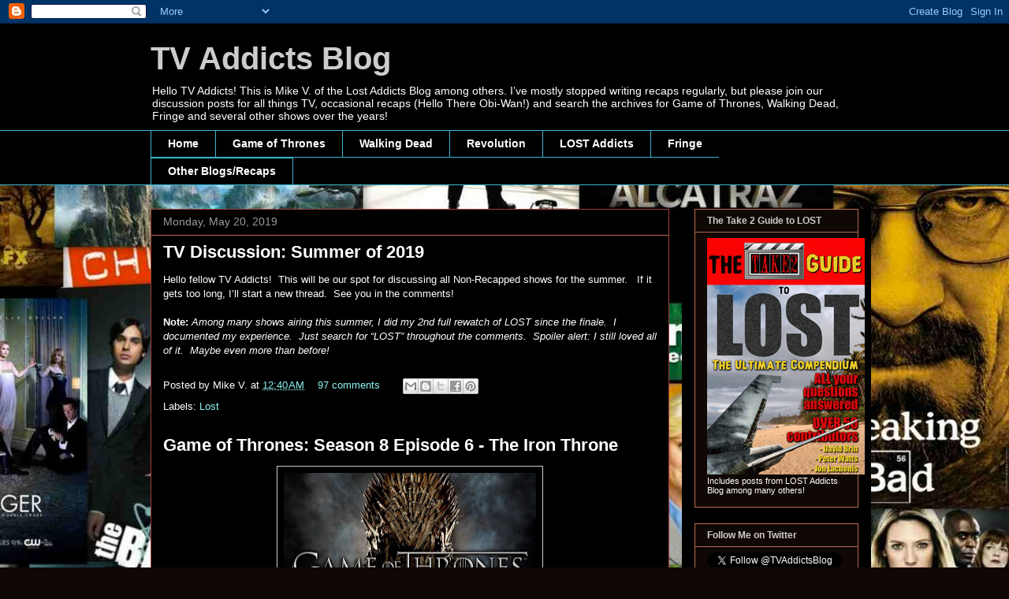

--- FILE ---
content_type: text/html; charset=UTF-8
request_url: http://www.tvaddictsblog.com/2019/05/
body_size: 17962
content:
<!DOCTYPE html>
<html class='v2' dir='ltr' xmlns='http://www.w3.org/1999/xhtml' xmlns:b='http://www.google.com/2005/gml/b' xmlns:data='http://www.google.com/2005/gml/data' xmlns:expr='http://www.google.com/2005/gml/expr'>
<head>
<link href='https://www.blogger.com/static/v1/widgets/335934321-css_bundle_v2.css' rel='stylesheet' type='text/css'/>
<meta content='IE=EmulateIE7' http-equiv='X-UA-Compatible'/>
<meta content='width=1100' name='viewport'/>
<meta content='text/html; charset=UTF-8' http-equiv='Content-Type'/>
<meta content='blogger' name='generator'/>
<link href='http://www.tvaddictsblog.com/favicon.ico' rel='icon' type='image/x-icon'/>
<link href='http://www.tvaddictsblog.com/2019/05/' rel='canonical'/>
<link rel="alternate" type="application/atom+xml" title="TV Addicts Blog - Atom" href="http://www.tvaddictsblog.com/feeds/posts/default" />
<link rel="alternate" type="application/rss+xml" title="TV Addicts Blog - RSS" href="http://www.tvaddictsblog.com/feeds/posts/default?alt=rss" />
<link rel="service.post" type="application/atom+xml" title="TV Addicts Blog - Atom" href="https://www.blogger.com/feeds/5070879978860038082/posts/default" />
<!--Can't find substitution for tag [blog.ieCssRetrofitLinks]-->
<meta content='http://www.tvaddictsblog.com/2019/05/' property='og:url'/>
<meta content='TV Addicts Blog' property='og:title'/>
<meta content='Hello TV Addicts! This is Mike V. of the Lost Addicts Blog among others. I’ve mostly stopped writing recaps regularly, but please join our discussion posts for all things TV, occasional recaps (Hello There Obi-Wan!) and search the archives for Game of Thrones, Walking Dead, Fringe and several other shows over the years! ' property='og:description'/>
<title>TV Addicts Blog: May 2019</title>
<style id='page-skin-1' type='text/css'><!--
/*
-----------------------------------------------
Blogger Template Style
Name:     Awesome Inc.
Designer: Tina Chen
URL:      tinachen.org
----------------------------------------------- */
/* Content
----------------------------------------------- */
body {
font: normal normal 13px Arial, Tahoma, Helvetica, FreeSans, sans-serif;
color: #ffffff;
background: #100805 url(http://2.bp.blogspot.com/-EyKro6OJ_hE/TlUfNrVUGnI/AAAAAAAAK90/VJkAW0mA2oc/s0/Fall%2B2011%2BSpring%2B2012%2BScreenshot%2B2.jpg) repeat scroll top right;
}
html body .content-outer {
min-width: 0;
max-width: 100%;
width: 100%;
}
a:link {
text-decoration: none;
color: #8ef4f4;
}
a:visited {
text-decoration: none;
color: #1e85c1;
}
a:hover {
text-decoration: underline;
color: #8ef48e;
}
.body-fauxcolumn-outer .cap-top {
position: absolute;
z-index: 1;
height: 276px;
width: 100%;
background: transparent none repeat-x scroll top left;
_background-image: none;
}
/* Columns
----------------------------------------------- */
.content-inner {
padding: 0;
}
.header-inner .section {
margin: 0 16px;
}
.tabs-inner .section {
margin: 0 16px;
}
.main-inner {
padding-top: 30px;
}
.main-inner .column-center-inner,
.main-inner .column-left-inner,
.main-inner .column-right-inner {
padding: 0 5px;
}
*+html body .main-inner .column-center-inner {
margin-top: -30px;
}
#layout .main-inner .column-center-inner {
margin-top: 0;
}
/* Header
----------------------------------------------- */
.header-outer {
margin: 0 0 0 0;
background: #000000 none repeat scroll 0 0;
}
.Header h1 {
font: normal bold 40px Arial, Tahoma, Helvetica, FreeSans, sans-serif;
color: #cccccc;
text-shadow: 0 0 -1px #000000;
}
.Header h1 a {
color: #cccccc;
}
.Header .description {
font: normal normal 14px Arial, Tahoma, Helvetica, FreeSans, sans-serif;
color: #ffffff;
}
.header-inner .Header .titlewrapper,
.header-inner .Header .descriptionwrapper {
padding-left: 0;
padding-right: 0;
margin-bottom: 0;
}
.header-inner .Header .titlewrapper {
padding-top: 22px;
}
/* Tabs
----------------------------------------------- */
.tabs-outer {
overflow: hidden;
position: relative;
background: #000000 none repeat scroll 0 0;
}
#layout .tabs-outer {
overflow: visible;
}
.tabs-cap-top, .tabs-cap-bottom {
position: absolute;
width: 100%;
border-top: 1px solid #3bb5ce;
}
.tabs-cap-bottom {
bottom: 0;
}
.tabs-inner .widget li a {
display: inline-block;
margin: 0;
padding: .6em 1.5em;
font: normal bold 14px Arial, Tahoma, Helvetica, FreeSans, sans-serif;
color: #ffffff;
border-top: 1px solid #3bb5ce;
border-bottom: 1px solid #3bb5ce;
border-left: 1px solid #3bb5ce;
height: 16px;
line-height: 16px;
}
.tabs-inner .widget li:last-child a {
border-right: 1px solid #3bb5ce;
}
.tabs-inner .widget li.selected a, .tabs-inner .widget li a:hover {
background: transparent none repeat-x scroll 0 -100px;
color: #ffffff;
}
/* Headings
----------------------------------------------- */
h2 {
font: normal bold 12px Arial, Tahoma, Helvetica, FreeSans, sans-serif;;
color: #cccccc;
}
/* Widgets
----------------------------------------------- */
.main-inner .section {
margin: 0 27px;
padding: 0;
}
.main-inner .column-left-outer,
.main-inner .column-right-outer {
margin-top: 0;
}
#layout .main-inner .column-left-outer,
#layout .main-inner .column-right-outer {
margin-top: 0;
}
.main-inner .column-left-inner,
.main-inner .column-right-inner {
background: #000000 none repeat 0 0;
-moz-box-shadow: 0 0 0 rgba(0, 0, 0, .2);
-webkit-box-shadow: 0 0 0 rgba(0, 0, 0, .2);
-goog-ms-box-shadow: 0 0 0 rgba(0, 0, 0, .2);
box-shadow: 0 0 0 rgba(0, 0, 0, .2);
-moz-border-radius: 0;
-webkit-border-radius: 0;
-goog-ms-border-radius: 0;
border-radius: 0;
}
#layout .main-inner .column-left-inner,
#layout .main-inner .column-right-inner {
margin-top: 0;
}
.sidebar .widget {
font: normal normal 11px Arial, Tahoma, Helvetica, FreeSans, sans-serif;;
color: #ffffff;
}
.sidebar .widget a:link {
color: #8ef4f4;
}
.sidebar .widget a:visited {
color: #1e85c1;
}
.sidebar .widget a:hover {
color: #8ef48e;
}
.sidebar .widget h2 {
text-shadow: 0 0 -1px #000000;
}
.main-inner .widget {
background-color: #100805;
border: 1px solid #bb6d51;
padding: 0 15px 15px;
margin: 20px -16px;
-moz-box-shadow: 0 0 0 rgba(0, 0, 0, .2);
-webkit-box-shadow: 0 0 0 rgba(0, 0, 0, .2);
-goog-ms-box-shadow: 0 0 0 rgba(0, 0, 0, .2);
box-shadow: 0 0 0 rgba(0, 0, 0, .2);
-moz-border-radius: 0;
-webkit-border-radius: 0;
-goog-ms-border-radius: 0;
border-radius: 0;
}
.main-inner .widget h2 {
margin: 0 -15px;
padding: .6em 15px .5em;
border-bottom: 1px solid #000000;
}
.footer-inner .widget h2 {
padding: 0 0 .4em;
border-bottom: 1px solid #000000;
}
.main-inner .widget h2 + div, .footer-inner .widget h2 + div {
border-top: 1px solid #bb6d51;
padding-top: 8px;
}
.main-inner .widget .widget-content {
margin: 0 -15px;
padding: 7px 15px 0;
}
.main-inner .widget ul, .main-inner .widget #ArchiveList ul.flat {
margin: -8px -15px 0;
padding: 0;
list-style: none;
}
.main-inner .widget #ArchiveList {
margin: -8px 0 0;
}
.main-inner .widget ul li, .main-inner .widget #ArchiveList ul.flat li {
padding: .5em 15px;
text-indent: 0;
color: #ffffff;
border-top: 1px solid #bb6d51;
border-bottom: 1px solid #000000;
}
.main-inner .widget #ArchiveList ul li {
padding-top: .25em;
padding-bottom: .25em;
}
.main-inner .widget ul li:first-child, .main-inner .widget #ArchiveList ul.flat li:first-child {
border-top: none;
}
.main-inner .widget ul li:last-child, .main-inner .widget #ArchiveList ul.flat li:last-child {
border-bottom: none;
}
.post-body {
position: relative;
}
.main-inner .widget .post-body ul {
padding: 0 2.5em;
margin: .5em 0;
list-style: disc;
}
.main-inner .widget .post-body ul li {
padding: 0.25em 0;
margin-bottom: .25em;
color: #ffffff;
border: none;
}
.footer-inner .widget ul {
padding: 0;
list-style: none;
}
.widget .zippy {
color: #ffffff;
}
/* Posts
----------------------------------------------- */
body .main-inner .Blog {
padding: 0;
margin-bottom: 1em;
background-color: transparent;
border: none;
-moz-box-shadow: 0 0 0 rgba(0, 0, 0, 0);
-webkit-box-shadow: 0 0 0 rgba(0, 0, 0, 0);
-goog-ms-box-shadow: 0 0 0 rgba(0, 0, 0, 0);
box-shadow: 0 0 0 rgba(0, 0, 0, 0);
}
.main-inner .section:last-child .Blog:last-child {
padding: 0;
margin-bottom: 1em;
}
.main-inner .widget h2.date-header {
margin: 0 -15px 1px;
padding: 0 0 0 0;
font: normal normal 14px Arial, Tahoma, Helvetica, FreeSans, sans-serif;
color: #999999;
background: transparent none no-repeat scroll top left;
border-top: 0 solid #100805;
border-bottom: 1px solid #000000;
-moz-border-radius-topleft: 0;
-moz-border-radius-topright: 0;
-webkit-border-top-left-radius: 0;
-webkit-border-top-right-radius: 0;
border-top-left-radius: 0;
border-top-right-radius: 0;
position: static;
bottom: 100%;
right: 15px;
text-shadow: 0 0 -1px #000000;
}
.main-inner .widget h2.date-header span {
font: normal normal 14px Arial, Tahoma, Helvetica, FreeSans, sans-serif;
display: block;
padding: .5em 15px;
border-left: 0 solid #100805;
border-right: 0 solid #100805;
}
.date-outer {
position: relative;
margin: 30px 0 20px;
padding: 0 15px;
background-color: #000000;
border: 1px solid #a13d3d;
-moz-box-shadow: 0 0 0 rgba(0, 0, 0, .2);
-webkit-box-shadow: 0 0 0 rgba(0, 0, 0, .2);
-goog-ms-box-shadow: 0 0 0 rgba(0, 0, 0, .2);
box-shadow: 0 0 0 rgba(0, 0, 0, .2);
-moz-border-radius: 0;
-webkit-border-radius: 0;
-goog-ms-border-radius: 0;
border-radius: 0;
}
.date-outer:first-child {
margin-top: 0;
}
.date-outer:last-child {
margin-bottom: 20px;
-moz-border-radius-bottomleft: 0;
-moz-border-radius-bottomright: 0;
-webkit-border-bottom-left-radius: 0;
-webkit-border-bottom-right-radius: 0;
-goog-ms-border-bottom-left-radius: 0;
-goog-ms-border-bottom-right-radius: 0;
border-bottom-left-radius: 0;
border-bottom-right-radius: 0;
}
.date-posts {
margin: 0 -15px;
padding: 0 15px;
clear: both;
}
.post-outer, .inline-ad {
border-top: 1px solid #000000;
margin: 0 -15px;
padding: 15px 15px;
}
.post-outer {
padding-bottom: 10px;
}
.post-outer:first-child {
padding-top: 0;
border-top: none;
}
.post-outer:last-child, .inline-ad:last-child {
border-bottom: none;
}
.post-body {
position: relative;
}
.post-body img {
padding: 8px;
background: #000000;
border: 1px solid #cccccc;
-moz-box-shadow: 0 0 0 rgba(0, 0, 0, .2);
-webkit-box-shadow: 0 0 0 rgba(0, 0, 0, .2);
box-shadow: 0 0 0 rgba(0, 0, 0, .2);
-moz-border-radius: 0;
-webkit-border-radius: 0;
border-radius: 0;
}
h3.post-title, h4 {
font: normal bold 22px Arial, Tahoma, Helvetica, FreeSans, sans-serif;
color: #ffffff;
}
h3.post-title a {
font: normal bold 22px Arial, Tahoma, Helvetica, FreeSans, sans-serif;
color: #ffffff;
}
h3.post-title a:hover {
color: #8ef48e;
text-decoration: underline;
}
.post-header {
margin: 0 0 1em;
}
.post-body {
line-height: 1.4;
}
.post-outer h2 {
color: #ffffff;
}
.post-footer {
margin: 1.5em 0 0;
}
#blog-pager {
padding: 15px;
font-size: 120%;
background-color: #100805;
border: 1px solid #bb6d51;
-moz-box-shadow: 0 0 0 rgba(0, 0, 0, .2);
-webkit-box-shadow: 0 0 0 rgba(0, 0, 0, .2);
-goog-ms-box-shadow: 0 0 0 rgba(0, 0, 0, .2);
box-shadow: 0 0 0 rgba(0, 0, 0, .2);
-moz-border-radius: 0;
-webkit-border-radius: 0;
-goog-ms-border-radius: 0;
border-radius: 0;
-moz-border-radius-topleft: 0;
-moz-border-radius-topright: 0;
-webkit-border-top-left-radius: 0;
-webkit-border-top-right-radius: 0;
-goog-ms-border-top-left-radius: 0;
-goog-ms-border-top-right-radius: 0;
border-top-left-radius: 0;
border-top-right-radius-topright: 0;
margin-top: 1em;
}
.blog-feeds, .post-feeds {
margin: 1em 0;
text-align: center;
color: #ffffff;
}
.blog-feeds a, .post-feeds a {
color: #8ef4f4;
}
.blog-feeds a:visited, .post-feeds a:visited {
color: #1e85c1;
}
.blog-feeds a:hover, .post-feeds a:hover {
color: #8ef48e;
}
.post-outer .comments {
margin-top: 2em;
}
/* Comments
----------------------------------------------- */
.comments .comments-content .icon.blog-author {
background-repeat: no-repeat;
background-image: url([data-uri]);
}
.comments .comments-content .loadmore a {
border-top: 1px solid #3bb5ce;
border-bottom: 1px solid #3bb5ce;
}
.comments .continue {
border-top: 2px solid #3bb5ce;
}
/* Footer
----------------------------------------------- */
.footer-outer {
margin: -0 0 -1px;
padding: 0 0 0;
color: #ffffff;
overflow: hidden;
}
.footer-fauxborder-left {
border-top: 1px solid #bb6d51;
background: #100805 none repeat scroll 0 0;
-moz-box-shadow: 0 0 0 rgba(0, 0, 0, .2);
-webkit-box-shadow: 0 0 0 rgba(0, 0, 0, .2);
-goog-ms-box-shadow: 0 0 0 rgba(0, 0, 0, .2);
box-shadow: 0 0 0 rgba(0, 0, 0, .2);
margin: 0 -0;
}
/* Mobile
----------------------------------------------- */
body.mobile {
background-size: auto;
}
.mobile .body-fauxcolumn-outer {
background: transparent none repeat scroll top left;
}
*+html body.mobile .main-inner .column-center-inner {
margin-top: 0;
}
.mobile .main-inner .widget {
padding: 0 0 15px;
}
.mobile .main-inner .widget h2 + div,
.mobile .footer-inner .widget h2 + div {
border-top: none;
padding-top: 0;
}
.mobile .footer-inner .widget h2 {
padding: 0.5em 0;
border-bottom: none;
}
.mobile .main-inner .widget .widget-content {
margin: 0;
padding: 7px 0 0;
}
.mobile .main-inner .widget ul,
.mobile .main-inner .widget #ArchiveList ul.flat {
margin: 0 -15px 0;
}
.mobile .main-inner .widget h2.date-header {
right: 0;
}
.mobile .date-header span {
padding: 0.4em 0;
}
.mobile .date-outer:first-child {
margin-bottom: 0;
border: 1px solid #a13d3d;
-moz-border-radius-topleft: 0;
-moz-border-radius-topright: 0;
-webkit-border-top-left-radius: 0;
-webkit-border-top-right-radius: 0;
-goog-ms-border-top-left-radius: 0;
-goog-ms-border-top-right-radius: 0;
border-top-left-radius: 0;
border-top-right-radius: 0;
}
.mobile .date-outer {
border-color: #a13d3d;
border-width: 0 1px 1px;
}
.mobile .date-outer:last-child {
margin-bottom: 0;
}
.mobile .main-inner {
padding: 0;
}
.mobile .header-inner .section {
margin: 0;
}
.mobile .post-outer, .mobile .inline-ad {
padding: 5px 0;
}
.mobile .tabs-inner .section {
margin: 0 10px;
}
.mobile .main-inner .widget h2 {
margin: 0;
padding: 0;
}
.mobile .main-inner .widget h2.date-header span {
padding: 0;
}
.mobile .main-inner .widget .widget-content {
margin: 0;
padding: 7px 0 0;
}
.mobile #blog-pager {
border: 1px solid transparent;
background: #100805 none repeat scroll 0 0;
}
.mobile .main-inner .column-left-inner,
.mobile .main-inner .column-right-inner {
background: #000000 none repeat 0 0;
-moz-box-shadow: none;
-webkit-box-shadow: none;
-goog-ms-box-shadow: none;
box-shadow: none;
}
.mobile .date-posts {
margin: 0;
padding: 0;
}
.mobile .footer-fauxborder-left {
margin: 0;
border-top: inherit;
}
.mobile .main-inner .section:last-child .Blog:last-child {
margin-bottom: 0;
}
.mobile-index-contents {
color: #ffffff;
}
.mobile .mobile-link-button {
background: #8ef4f4 none repeat scroll 0 0;
}
.mobile-link-button a:link, .mobile-link-button a:visited {
color: #ffffff;
}
.mobile .tabs-inner .PageList .widget-content {
background: transparent;
border-top: 1px solid;
border-color: #3bb5ce;
color: #ffffff;
}
.mobile .tabs-inner .PageList .widget-content .pagelist-arrow {
border-left: 1px solid #3bb5ce;
}

--></style>
<style id='template-skin-1' type='text/css'><!--
body {
min-width: 930px;
}
.content-outer, .content-fauxcolumn-outer, .region-inner {
min-width: 930px;
max-width: 930px;
_width: 930px;
}
.main-inner .columns {
padding-left: 0px;
padding-right: 240px;
}
.main-inner .fauxcolumn-center-outer {
left: 0px;
right: 240px;
/* IE6 does not respect left and right together */
_width: expression(this.parentNode.offsetWidth -
parseInt("0px") -
parseInt("240px") + 'px');
}
.main-inner .fauxcolumn-left-outer {
width: 0px;
}
.main-inner .fauxcolumn-right-outer {
width: 240px;
}
.main-inner .column-left-outer {
width: 0px;
right: 100%;
margin-left: -0px;
}
.main-inner .column-right-outer {
width: 240px;
margin-right: -240px;
}
#layout {
min-width: 0;
}
#layout .content-outer {
min-width: 0;
width: 800px;
}
#layout .region-inner {
min-width: 0;
width: auto;
}
--></style>
<script type='text/javascript'>

  var _gaq = _gaq || [];
  _gaq.push(['_setAccount', 'UA-8810273-4']);
  _gaq.push(['_trackPageview']);

  (function() {
    var ga = document.createElement('script'); ga.type = 'text/javascript'; ga.async = true;
    ga.src = ('https:' == document.location.protocol ? 'https://ssl' : 'http://www') + '.google-analytics.com/ga.js';
    var s = document.getElementsByTagName('script')[0]; s.parentNode.insertBefore(ga, s);
  })();

</script><link href='https://www.blogger.com/dyn-css/authorization.css?targetBlogID=5070879978860038082&amp;zx=2b68cb2a-ca34-4ba8-81ad-e1b9f812673b' media='none' onload='if(media!=&#39;all&#39;)media=&#39;all&#39;' rel='stylesheet'/><noscript><link href='https://www.blogger.com/dyn-css/authorization.css?targetBlogID=5070879978860038082&amp;zx=2b68cb2a-ca34-4ba8-81ad-e1b9f812673b' rel='stylesheet'/></noscript>
<meta name='google-adsense-platform-account' content='ca-host-pub-1556223355139109'/>
<meta name='google-adsense-platform-domain' content='blogspot.com'/>

</head>
<body class='loading variant-dark'>
<div class='navbar section' id='navbar'><div class='widget Navbar' data-version='1' id='Navbar1'><script type="text/javascript">
    function setAttributeOnload(object, attribute, val) {
      if(window.addEventListener) {
        window.addEventListener('load',
          function(){ object[attribute] = val; }, false);
      } else {
        window.attachEvent('onload', function(){ object[attribute] = val; });
      }
    }
  </script>
<div id="navbar-iframe-container"></div>
<script type="text/javascript" src="https://apis.google.com/js/platform.js"></script>
<script type="text/javascript">
      gapi.load("gapi.iframes:gapi.iframes.style.bubble", function() {
        if (gapi.iframes && gapi.iframes.getContext) {
          gapi.iframes.getContext().openChild({
              url: 'https://www.blogger.com/navbar/5070879978860038082?origin\x3dhttp://www.tvaddictsblog.com',
              where: document.getElementById("navbar-iframe-container"),
              id: "navbar-iframe"
          });
        }
      });
    </script><script type="text/javascript">
(function() {
var script = document.createElement('script');
script.type = 'text/javascript';
script.src = '//pagead2.googlesyndication.com/pagead/js/google_top_exp.js';
var head = document.getElementsByTagName('head')[0];
if (head) {
head.appendChild(script);
}})();
</script>
</div></div>
<div class='body-fauxcolumns'>
<div class='fauxcolumn-outer body-fauxcolumn-outer'>
<div class='cap-top'>
<div class='cap-left'></div>
<div class='cap-right'></div>
</div>
<div class='fauxborder-left'>
<div class='fauxborder-right'></div>
<div class='fauxcolumn-inner'>
</div>
</div>
<div class='cap-bottom'>
<div class='cap-left'></div>
<div class='cap-right'></div>
</div>
</div>
</div>
<div class='content'>
<div class='content-fauxcolumns'>
<div class='fauxcolumn-outer content-fauxcolumn-outer'>
<div class='cap-top'>
<div class='cap-left'></div>
<div class='cap-right'></div>
</div>
<div class='fauxborder-left'>
<div class='fauxborder-right'></div>
<div class='fauxcolumn-inner'>
</div>
</div>
<div class='cap-bottom'>
<div class='cap-left'></div>
<div class='cap-right'></div>
</div>
</div>
</div>
<div class='content-outer'>
<div class='content-cap-top cap-top'>
<div class='cap-left'></div>
<div class='cap-right'></div>
</div>
<div class='fauxborder-left content-fauxborder-left'>
<div class='fauxborder-right content-fauxborder-right'></div>
<div class='content-inner'>
<header>
<div class='header-outer'>
<div class='header-cap-top cap-top'>
<div class='cap-left'></div>
<div class='cap-right'></div>
</div>
<div class='fauxborder-left header-fauxborder-left'>
<div class='fauxborder-right header-fauxborder-right'></div>
<div class='region-inner header-inner'>
<div class='header section' id='header'><div class='widget Header' data-version='1' id='Header1'>
<div id='header-inner'>
<div class='titlewrapper'>
<h1 class='title'>
<a href='http://www.tvaddictsblog.com/'>
TV Addicts Blog
</a>
</h1>
</div>
<div class='descriptionwrapper'>
<p class='description'><span>Hello TV Addicts! This is Mike V. of the Lost Addicts Blog among others. I&#8217;ve mostly stopped writing recaps regularly, but please join our discussion posts for all things TV, occasional recaps (Hello There Obi-Wan!) and search the archives for Game of Thrones, Walking Dead, Fringe and several other shows over the years! </span></p>
</div>
</div>
</div></div>
</div>
</div>
<div class='header-cap-bottom cap-bottom'>
<div class='cap-left'></div>
<div class='cap-right'></div>
</div>
</div>
</header>
<div class='tabs-outer'>
<div class='tabs-cap-top cap-top'>
<div class='cap-left'></div>
<div class='cap-right'></div>
</div>
<div class='fauxborder-left tabs-fauxborder-left'>
<div class='fauxborder-right tabs-fauxborder-right'></div>
<div class='region-inner tabs-inner'>
<div class='tabs section' id='crosscol'><div class='widget PageList' data-version='1' id='PageList1'>
<h2>Pages</h2>
<div class='widget-content'>
<ul>
<li>
<a href='http://www.tvaddictsblog.com/'>Home</a>
</li>
<li>
<a href='http://www.tvaddictsblog.com/p/game-of-thrones.html'>Game of Thrones</a>
</li>
<li>
<a href='http://www.tvaddictsblog.com/p/walking-dead-recaps.html'>Walking Dead</a>
</li>
<li>
<a href='http://www.tvaddictsblog.com/p/revolution.html'>Revolution</a>
</li>
<li>
<a href='http://www.tvaddictsblog.com/p/lost-addicts.html'>LOST Addicts</a>
</li>
<li>
<a href='http://www.tvaddictsblog.com/p/fringe.html'>Fringe</a>
</li>
<li>
<a href='http://www.tvaddictsblog.com/p/flashforward-addicts.html'>Other Blogs/Recaps</a>
</li>
</ul>
<div class='clear'></div>
</div>
</div></div>
<div class='tabs no-items section' id='crosscol-overflow'></div>
</div>
</div>
<div class='tabs-cap-bottom cap-bottom'>
<div class='cap-left'></div>
<div class='cap-right'></div>
</div>
</div>
<div class='main-outer'>
<div class='main-cap-top cap-top'>
<div class='cap-left'></div>
<div class='cap-right'></div>
</div>
<div class='fauxborder-left main-fauxborder-left'>
<div class='fauxborder-right main-fauxborder-right'></div>
<div class='region-inner main-inner'>
<div class='columns fauxcolumns'>
<div class='fauxcolumn-outer fauxcolumn-center-outer'>
<div class='cap-top'>
<div class='cap-left'></div>
<div class='cap-right'></div>
</div>
<div class='fauxborder-left'>
<div class='fauxborder-right'></div>
<div class='fauxcolumn-inner'>
</div>
</div>
<div class='cap-bottom'>
<div class='cap-left'></div>
<div class='cap-right'></div>
</div>
</div>
<div class='fauxcolumn-outer fauxcolumn-left-outer'>
<div class='cap-top'>
<div class='cap-left'></div>
<div class='cap-right'></div>
</div>
<div class='fauxborder-left'>
<div class='fauxborder-right'></div>
<div class='fauxcolumn-inner'>
</div>
</div>
<div class='cap-bottom'>
<div class='cap-left'></div>
<div class='cap-right'></div>
</div>
</div>
<div class='fauxcolumn-outer fauxcolumn-right-outer'>
<div class='cap-top'>
<div class='cap-left'></div>
<div class='cap-right'></div>
</div>
<div class='fauxborder-left'>
<div class='fauxborder-right'></div>
<div class='fauxcolumn-inner'>
</div>
</div>
<div class='cap-bottom'>
<div class='cap-left'></div>
<div class='cap-right'></div>
</div>
</div>
<!-- corrects IE6 width calculation -->
<div class='columns-inner'>
<div class='column-center-outer'>
<div class='column-center-inner'>
<div class='main section' id='main'><div class='widget Blog' data-version='1' id='Blog1'>
<div class='blog-posts hfeed'>

          <div class="date-outer">
        
<h2 class='date-header'><span>Monday, May 20, 2019</span></h2>

          <div class="date-posts">
        
<div class='post-outer'>
<div class='post hentry'>
<a name='2312891264531354995'></a>
<h3 class='post-title entry-title'>
<a href='http://www.tvaddictsblog.com/2019/05/tv-discussion-summer-of-2019.html'>TV Discussion: Summer of 2019</a>
</h3>
<div class='post-header'>
<div class='post-header-line-1'></div>
</div>
<div class='post-body entry-content'>
Hello fellow TV Addicts! &nbsp;This will be our spot for discussing all Non-Recapped shows for the summer. &nbsp; If it gets too long, I&#8217;ll start a new thread. &nbsp;See you in the comments!<br />
<br />
<b>Note:</b> <i>Among many shows airing this summer, I did my 2nd full rewatch of LOST since the finale. &nbsp;I documented my experience. &nbsp;Just search for &#8220;LOST&#8221; throughout the comments. &nbsp;Spoiler alert: I still loved all of it. &nbsp;Maybe even more than before!</i>
<div style='clear: both;'></div>
</div>
<div class='post-footer'>
<div class='post-footer-line post-footer-line-1'><span class='post-author vcard'>
Posted by
<span class='fn'>Mike V.</span>
</span>
<span class='post-timestamp'>
at
<a class='timestamp-link' href='http://www.tvaddictsblog.com/2019/05/tv-discussion-summer-of-2019.html' rel='bookmark' title='permanent link'><abbr class='published' title='2019-05-20T00:40:00-04:00'>12:40&#8239;AM</abbr></a>
</span>
<span class='post-comment-link'>
<a class='comment-link' href='https://www.blogger.com/comment/fullpage/post/5070879978860038082/2312891264531354995' onclick=''>97
comments</a>
</span>
<span class='post-icons'>
<span class='item-control blog-admin pid-657621458'>
<a href='https://www.blogger.com/post-edit.g?blogID=5070879978860038082&postID=2312891264531354995&from=pencil' title='Edit Post'>
<img alt='' class='icon-action' height='18' src='https://resources.blogblog.com/img/icon18_edit_allbkg.gif' width='18'/>
</a>
</span>
</span>
<div class='post-share-buttons'>
<a class='goog-inline-block share-button sb-email' href='https://www.blogger.com/share-post.g?blogID=5070879978860038082&postID=2312891264531354995&target=email' target='_blank' title='Email This'><span class='share-button-link-text'>Email This</span></a><a class='goog-inline-block share-button sb-blog' href='https://www.blogger.com/share-post.g?blogID=5070879978860038082&postID=2312891264531354995&target=blog' onclick='window.open(this.href, "_blank", "height=270,width=475"); return false;' target='_blank' title='BlogThis!'><span class='share-button-link-text'>BlogThis!</span></a><a class='goog-inline-block share-button sb-twitter' href='https://www.blogger.com/share-post.g?blogID=5070879978860038082&postID=2312891264531354995&target=twitter' target='_blank' title='Share to X'><span class='share-button-link-text'>Share to X</span></a><a class='goog-inline-block share-button sb-facebook' href='https://www.blogger.com/share-post.g?blogID=5070879978860038082&postID=2312891264531354995&target=facebook' onclick='window.open(this.href, "_blank", "height=430,width=640"); return false;' target='_blank' title='Share to Facebook'><span class='share-button-link-text'>Share to Facebook</span></a><a class='goog-inline-block share-button sb-pinterest' href='https://www.blogger.com/share-post.g?blogID=5070879978860038082&postID=2312891264531354995&target=pinterest' target='_blank' title='Share to Pinterest'><span class='share-button-link-text'>Share to Pinterest</span></a>
</div>
</div>
<div class='post-footer-line post-footer-line-2'><span class='post-labels'>
Labels:
<a href='http://www.tvaddictsblog.com/search/label/Lost' rel='tag'>Lost</a>
</span>
</div>
<div class='post-footer-line post-footer-line-3'><span class='post-location'>
</span>
</div>
</div>
</div>
</div>
<div class='post-outer'>
<div class='post hentry'>
<a name='8498935778506209383'></a>
<h3 class='post-title entry-title'>
<a href='http://www.tvaddictsblog.com/2019/05/game-of-thrones-season-8-episode-6-iron.html'>Game of Thrones: Season 8 Episode 6 - The Iron Throne</a>
</h3>
<div class='post-header'>
<div class='post-header-line-1'></div>
</div>
<div class='post-body entry-content'>
<div class="separator" style="clear: both; text-align: center;">
<a href="https://blogger.googleusercontent.com/img/b/R29vZ2xl/AVvXsEhn0QKHJesmhX-srMVjzBDlQYZV47tpriiMCL_S_RrbicL5SA435zxFSg8noMLufdIi8bFGc2L615dYi58EqEQcRB9WOiZQKS7IM5dwqyRQFjGnQfxiSxCFVfQ7m5yGGqfVrs9wFLsciYQ/s1600/Game_of_thrones-logo.jpg" imageanchor="1" style="margin-left: 1em; margin-right: 1em;"><img border="0" data-original-height="354" data-original-width="697" height="162" src="https://blogger.googleusercontent.com/img/b/R29vZ2xl/AVvXsEhn0QKHJesmhX-srMVjzBDlQYZV47tpriiMCL_S_RrbicL5SA435zxFSg8noMLufdIi8bFGc2L615dYi58EqEQcRB9WOiZQKS7IM5dwqyRQFjGnQfxiSxCFVfQ7m5yGGqfVrs9wFLsciYQ/s320/Game_of_thrones-logo.jpg" width="320"></a></div>
Hello Friends and welcome one last time to our Game of Thrones discussion. &#160;The series finale has aired. &#160;It&#8217;s been a bumpy road getting to this episode. &#160;There&#8217;s been ups and downs, but I thought this final one was done masterfully. &#160;Not everyone will be pleased, but this ended pretty much as I had hoped (give or take a few tweaks). &#160;Not only did it have some amazing shots to be mesmerized by, but they handled the remaining characters well and figured out the ultimate question of &#8220;what comes next?&#8221; &#160;I&#8217;m not sure what else we could expect from a finale of such a complex show. &#160;And I still eagerly anticipate George&#8217;s books to see how he gets to this similar point. &#160;So, to Game of Thrones the Series I say WOW! &#160;To this episode? &#160;Standing ovation for landing this ship and another wow from yours truly. &#160;Let&#8217;s discuss one more time!<br>
<div>
<br></div>
<div>
<a href="https://www.blogger.com/null" name="more"></a><br>
<div style="text-align: center;">
<span style="font-size: large;"></span><br>
</div></div>
<div style='clear: both;'></div>
</div>
<div class='jump-link'>
<a href='http://www.tvaddictsblog.com/2019/05/game-of-thrones-season-8-episode-6-iron.html#more' title='Game of Thrones: Season 8 Episode 6 - The Iron Throne'>Read more &#187;</a>
</div>
<div class='post-footer'>
<div class='post-footer-line post-footer-line-1'><span class='post-author vcard'>
Posted by
<span class='fn'>Mike V.</span>
</span>
<span class='post-timestamp'>
at
<a class='timestamp-link' href='http://www.tvaddictsblog.com/2019/05/game-of-thrones-season-8-episode-6-iron.html' rel='bookmark' title='permanent link'><abbr class='published' title='2019-05-20T00:38:00-04:00'>12:38&#8239;AM</abbr></a>
</span>
<span class='post-comment-link'>
<a class='comment-link' href='https://www.blogger.com/comment/fullpage/post/5070879978860038082/8498935778506209383' onclick=''>31
comments</a>
</span>
<span class='post-icons'>
<span class='item-control blog-admin pid-657621458'>
<a href='https://www.blogger.com/post-edit.g?blogID=5070879978860038082&postID=8498935778506209383&from=pencil' title='Edit Post'>
<img alt='' class='icon-action' height='18' src='https://resources.blogblog.com/img/icon18_edit_allbkg.gif' width='18'/>
</a>
</span>
</span>
<div class='post-share-buttons'>
<a class='goog-inline-block share-button sb-email' href='https://www.blogger.com/share-post.g?blogID=5070879978860038082&postID=8498935778506209383&target=email' target='_blank' title='Email This'><span class='share-button-link-text'>Email This</span></a><a class='goog-inline-block share-button sb-blog' href='https://www.blogger.com/share-post.g?blogID=5070879978860038082&postID=8498935778506209383&target=blog' onclick='window.open(this.href, "_blank", "height=270,width=475"); return false;' target='_blank' title='BlogThis!'><span class='share-button-link-text'>BlogThis!</span></a><a class='goog-inline-block share-button sb-twitter' href='https://www.blogger.com/share-post.g?blogID=5070879978860038082&postID=8498935778506209383&target=twitter' target='_blank' title='Share to X'><span class='share-button-link-text'>Share to X</span></a><a class='goog-inline-block share-button sb-facebook' href='https://www.blogger.com/share-post.g?blogID=5070879978860038082&postID=8498935778506209383&target=facebook' onclick='window.open(this.href, "_blank", "height=430,width=640"); return false;' target='_blank' title='Share to Facebook'><span class='share-button-link-text'>Share to Facebook</span></a><a class='goog-inline-block share-button sb-pinterest' href='https://www.blogger.com/share-post.g?blogID=5070879978860038082&postID=8498935778506209383&target=pinterest' target='_blank' title='Share to Pinterest'><span class='share-button-link-text'>Share to Pinterest</span></a>
</div>
</div>
<div class='post-footer-line post-footer-line-2'><span class='post-labels'>
Labels:
<a href='http://www.tvaddictsblog.com/search/label/Game%20of%20Thrones' rel='tag'>Game of Thrones</a>
</span>
</div>
<div class='post-footer-line post-footer-line-3'><span class='post-location'>
</span>
</div>
</div>
</div>
</div>

          </div></div>
        

          <div class="date-outer">
        
<h2 class='date-header'><span>Monday, May 13, 2019</span></h2>

          <div class="date-posts">
        
<div class='post-outer'>
<div class='post hentry'>
<a name='3796640447604140665'></a>
<h3 class='post-title entry-title'>
<a href='http://www.tvaddictsblog.com/2019/05/tv-discussion-week-of-5122019-to-5182019.html'>TV Discussion: Week of 5/12/2019 to 5/18/2019</a>
</h3>
<div class='post-header'>
<div class='post-header-line-1'></div>
</div>
<div class='post-body entry-content'>
Hello fellow TV Addicts! &nbsp;This is our weekly place to discuss all non recapped shows. &nbsp;See you in the comments!
<div style='clear: both;'></div>
</div>
<div class='post-footer'>
<div class='post-footer-line post-footer-line-1'><span class='post-author vcard'>
Posted by
<span class='fn'>Mike V.</span>
</span>
<span class='post-timestamp'>
at
<a class='timestamp-link' href='http://www.tvaddictsblog.com/2019/05/tv-discussion-week-of-5122019-to-5182019.html' rel='bookmark' title='permanent link'><abbr class='published' title='2019-05-13T01:26:00-04:00'>1:26&#8239;AM</abbr></a>
</span>
<span class='post-comment-link'>
<a class='comment-link' href='https://www.blogger.com/comment/fullpage/post/5070879978860038082/3796640447604140665' onclick=''>1 comments</a>
</span>
<span class='post-icons'>
<span class='item-control blog-admin pid-657621458'>
<a href='https://www.blogger.com/post-edit.g?blogID=5070879978860038082&postID=3796640447604140665&from=pencil' title='Edit Post'>
<img alt='' class='icon-action' height='18' src='https://resources.blogblog.com/img/icon18_edit_allbkg.gif' width='18'/>
</a>
</span>
</span>
<div class='post-share-buttons'>
<a class='goog-inline-block share-button sb-email' href='https://www.blogger.com/share-post.g?blogID=5070879978860038082&postID=3796640447604140665&target=email' target='_blank' title='Email This'><span class='share-button-link-text'>Email This</span></a><a class='goog-inline-block share-button sb-blog' href='https://www.blogger.com/share-post.g?blogID=5070879978860038082&postID=3796640447604140665&target=blog' onclick='window.open(this.href, "_blank", "height=270,width=475"); return false;' target='_blank' title='BlogThis!'><span class='share-button-link-text'>BlogThis!</span></a><a class='goog-inline-block share-button sb-twitter' href='https://www.blogger.com/share-post.g?blogID=5070879978860038082&postID=3796640447604140665&target=twitter' target='_blank' title='Share to X'><span class='share-button-link-text'>Share to X</span></a><a class='goog-inline-block share-button sb-facebook' href='https://www.blogger.com/share-post.g?blogID=5070879978860038082&postID=3796640447604140665&target=facebook' onclick='window.open(this.href, "_blank", "height=430,width=640"); return false;' target='_blank' title='Share to Facebook'><span class='share-button-link-text'>Share to Facebook</span></a><a class='goog-inline-block share-button sb-pinterest' href='https://www.blogger.com/share-post.g?blogID=5070879978860038082&postID=3796640447604140665&target=pinterest' target='_blank' title='Share to Pinterest'><span class='share-button-link-text'>Share to Pinterest</span></a>
</div>
</div>
<div class='post-footer-line post-footer-line-2'><span class='post-labels'>
</span>
</div>
<div class='post-footer-line post-footer-line-3'><span class='post-location'>
</span>
</div>
</div>
</div>
</div>
<div class='post-outer'>
<div class='post hentry'>
<a name='1349990422750495719'></a>
<h3 class='post-title entry-title'>
<a href='http://www.tvaddictsblog.com/2019/05/game-of-thrones-season-8-episode-5-bells.html'>Game of Thrones: Season 8 Episode 5 - The Bells</a>
</h3>
<div class='post-header'>
<div class='post-header-line-1'></div>
</div>
<div class='post-body entry-content'>
<div class="separator" style="clear: both; text-align: center;">
<a href="https://blogger.googleusercontent.com/img/b/R29vZ2xl/AVvXsEiYBmB8HiOzD05Pj5kiH7vcEGbgWFIDOM__HMOeWjlCpn-vfIS7yo_ODpBtszQo0SEQrjlGL4qlXWX_yIzyOuIz-YDXu3jq1dmFyljwErfx-PkOOUEdwWj0oiazwnG6KK9RFxwa7yq61-8/s1600/Game_of_thrones-logo.jpg" imageanchor="1" style="margin-left: 1em; margin-right: 1em;"><img border="0" data-original-height="354" data-original-width="697" height="162" src="https://blogger.googleusercontent.com/img/b/R29vZ2xl/AVvXsEiYBmB8HiOzD05Pj5kiH7vcEGbgWFIDOM__HMOeWjlCpn-vfIS7yo_ODpBtszQo0SEQrjlGL4qlXWX_yIzyOuIz-YDXu3jq1dmFyljwErfx-PkOOUEdwWj0oiazwnG6KK9RFxwa7yq61-8/s320/Game_of_thrones-logo.jpg" width="320"></a></div>
<br>
Hello friends and welcome back the 2nd to last romp in Westeros! &#160;Game of Thrones is coming to an explosive end. &#160;On pure spectacle alone, WOW, that was some crazy stuff. &#160;Story wise, we&#8217;ll have to get into it. &#160;I think I like where this is headed, but it&#8217;s definitely not what I had in my head. &#160;But, I think I&#8217;ve said in prior weeks, prior seasons that I wanted to be caught off guard and be surprised. &#160;Not sure I&#8217;d call the obvious ramp up of a new villain a &#8220;surprise&#8221; per say, but the fact that they actually went ahead with it and the repercussions of said decision is certainly surprising. &#160;Let&#8217;s dive on into it. &#160;I&#8217;m sure we&#8217;ll have stuff to discuss!<br>
<div>
<a href="https://www.blogger.com/null" name="more"></a><br>
<div>
<br></div>
<div>
<div>
<b><span style="font-size: large;"></span></b><br>
</div></div></div>
<div style='clear: both;'></div>
</div>
<div class='jump-link'>
<a href='http://www.tvaddictsblog.com/2019/05/game-of-thrones-season-8-episode-5-bells.html#more' title='Game of Thrones: Season 8 Episode 5 - The Bells'>Read more &#187;</a>
</div>
<div class='post-footer'>
<div class='post-footer-line post-footer-line-1'><span class='post-author vcard'>
Posted by
<span class='fn'>Mike V.</span>
</span>
<span class='post-timestamp'>
at
<a class='timestamp-link' href='http://www.tvaddictsblog.com/2019/05/game-of-thrones-season-8-episode-5-bells.html' rel='bookmark' title='permanent link'><abbr class='published' title='2019-05-13T01:25:00-04:00'>1:25&#8239;AM</abbr></a>
</span>
<span class='post-comment-link'>
<a class='comment-link' href='https://www.blogger.com/comment/fullpage/post/5070879978860038082/1349990422750495719' onclick=''>39
comments</a>
</span>
<span class='post-icons'>
<span class='item-control blog-admin pid-657621458'>
<a href='https://www.blogger.com/post-edit.g?blogID=5070879978860038082&postID=1349990422750495719&from=pencil' title='Edit Post'>
<img alt='' class='icon-action' height='18' src='https://resources.blogblog.com/img/icon18_edit_allbkg.gif' width='18'/>
</a>
</span>
</span>
<div class='post-share-buttons'>
<a class='goog-inline-block share-button sb-email' href='https://www.blogger.com/share-post.g?blogID=5070879978860038082&postID=1349990422750495719&target=email' target='_blank' title='Email This'><span class='share-button-link-text'>Email This</span></a><a class='goog-inline-block share-button sb-blog' href='https://www.blogger.com/share-post.g?blogID=5070879978860038082&postID=1349990422750495719&target=blog' onclick='window.open(this.href, "_blank", "height=270,width=475"); return false;' target='_blank' title='BlogThis!'><span class='share-button-link-text'>BlogThis!</span></a><a class='goog-inline-block share-button sb-twitter' href='https://www.blogger.com/share-post.g?blogID=5070879978860038082&postID=1349990422750495719&target=twitter' target='_blank' title='Share to X'><span class='share-button-link-text'>Share to X</span></a><a class='goog-inline-block share-button sb-facebook' href='https://www.blogger.com/share-post.g?blogID=5070879978860038082&postID=1349990422750495719&target=facebook' onclick='window.open(this.href, "_blank", "height=430,width=640"); return false;' target='_blank' title='Share to Facebook'><span class='share-button-link-text'>Share to Facebook</span></a><a class='goog-inline-block share-button sb-pinterest' href='https://www.blogger.com/share-post.g?blogID=5070879978860038082&postID=1349990422750495719&target=pinterest' target='_blank' title='Share to Pinterest'><span class='share-button-link-text'>Share to Pinterest</span></a>
</div>
</div>
<div class='post-footer-line post-footer-line-2'><span class='post-labels'>
Labels:
<a href='http://www.tvaddictsblog.com/search/label/Game%20of%20Thrones' rel='tag'>Game of Thrones</a>
</span>
</div>
<div class='post-footer-line post-footer-line-3'><span class='post-location'>
</span>
</div>
</div>
</div>
</div>

          </div></div>
        

          <div class="date-outer">
        
<h2 class='date-header'><span>Monday, May 6, 2019</span></h2>

          <div class="date-posts">
        
<div class='post-outer'>
<div class='post hentry'>
<a name='4135893558965959486'></a>
<h3 class='post-title entry-title'>
<a href='http://www.tvaddictsblog.com/2019/05/tv-discussion-week-of-552019-to-5122019.html'>TV Discussion: Week of 5/5/2019 to 5/12/2019</a>
</h3>
<div class='post-header'>
<div class='post-header-line-1'></div>
</div>
<div class='post-body entry-content'>
Hello fellow TV addicts! This is our weekly place to discuss all non recapped shows. &nbsp;See you in the comments!
<div style='clear: both;'></div>
</div>
<div class='post-footer'>
<div class='post-footer-line post-footer-line-1'><span class='post-author vcard'>
Posted by
<span class='fn'>Mike V.</span>
</span>
<span class='post-timestamp'>
at
<a class='timestamp-link' href='http://www.tvaddictsblog.com/2019/05/tv-discussion-week-of-552019-to-5122019.html' rel='bookmark' title='permanent link'><abbr class='published' title='2019-05-06T01:07:00-04:00'>1:07&#8239;AM</abbr></a>
</span>
<span class='post-comment-link'>
<a class='comment-link' href='https://www.blogger.com/comment/fullpage/post/5070879978860038082/4135893558965959486' onclick=''>11
comments</a>
</span>
<span class='post-icons'>
<span class='item-control blog-admin pid-657621458'>
<a href='https://www.blogger.com/post-edit.g?blogID=5070879978860038082&postID=4135893558965959486&from=pencil' title='Edit Post'>
<img alt='' class='icon-action' height='18' src='https://resources.blogblog.com/img/icon18_edit_allbkg.gif' width='18'/>
</a>
</span>
</span>
<div class='post-share-buttons'>
<a class='goog-inline-block share-button sb-email' href='https://www.blogger.com/share-post.g?blogID=5070879978860038082&postID=4135893558965959486&target=email' target='_blank' title='Email This'><span class='share-button-link-text'>Email This</span></a><a class='goog-inline-block share-button sb-blog' href='https://www.blogger.com/share-post.g?blogID=5070879978860038082&postID=4135893558965959486&target=blog' onclick='window.open(this.href, "_blank", "height=270,width=475"); return false;' target='_blank' title='BlogThis!'><span class='share-button-link-text'>BlogThis!</span></a><a class='goog-inline-block share-button sb-twitter' href='https://www.blogger.com/share-post.g?blogID=5070879978860038082&postID=4135893558965959486&target=twitter' target='_blank' title='Share to X'><span class='share-button-link-text'>Share to X</span></a><a class='goog-inline-block share-button sb-facebook' href='https://www.blogger.com/share-post.g?blogID=5070879978860038082&postID=4135893558965959486&target=facebook' onclick='window.open(this.href, "_blank", "height=430,width=640"); return false;' target='_blank' title='Share to Facebook'><span class='share-button-link-text'>Share to Facebook</span></a><a class='goog-inline-block share-button sb-pinterest' href='https://www.blogger.com/share-post.g?blogID=5070879978860038082&postID=4135893558965959486&target=pinterest' target='_blank' title='Share to Pinterest'><span class='share-button-link-text'>Share to Pinterest</span></a>
</div>
</div>
<div class='post-footer-line post-footer-line-2'><span class='post-labels'>
</span>
</div>
<div class='post-footer-line post-footer-line-3'><span class='post-location'>
</span>
</div>
</div>
</div>
</div>
<div class='post-outer'>
<div class='post hentry'>
<a name='3624786604709438098'></a>
<h3 class='post-title entry-title'>
<a href='http://www.tvaddictsblog.com/2019/05/game-of-thrones-season-8-episode-4-last.html'>Game of Thrones: Season 8 Episode 4 - The Last of the Starks</a>
</h3>
<div class='post-header'>
<div class='post-header-line-1'></div>
</div>
<div class='post-body entry-content'>
<div>
<div class="separator" style="clear: both; text-align: center;">
<a href="https://blogger.googleusercontent.com/img/b/R29vZ2xl/AVvXsEiYBmB8HiOzD05Pj5kiH7vcEGbgWFIDOM__HMOeWjlCpn-vfIS7yo_ODpBtszQo0SEQrjlGL4qlXWX_yIzyOuIz-YDXu3jq1dmFyljwErfx-PkOOUEdwWj0oiazwnG6KK9RFxwa7yq61-8/s1600/Game_of_thrones-logo.jpg" imageanchor="1" style="margin-left: 1em; margin-right: 1em;"><img border="0" data-original-height="354" data-original-width="697" height="162" src="https://blogger.googleusercontent.com/img/b/R29vZ2xl/AVvXsEiYBmB8HiOzD05Pj5kiH7vcEGbgWFIDOM__HMOeWjlCpn-vfIS7yo_ODpBtszQo0SEQrjlGL4qlXWX_yIzyOuIz-YDXu3jq1dmFyljwErfx-PkOOUEdwWj0oiazwnG6KK9RFxwa7yq61-8/s320/Game_of_thrones-logo.jpg" width="320"></a></div>
<br></div>
Hello friends and welcome back to Game of Thrones: Endgame! &#160;We&#8217;re in the final 3 now. &#160;Things are pretty much progressing as we thought they would following the Battle of Winterfell. &#160;Of course, it&#8217;s not without some shockers in there along the way! &#160;The opening half was lighter in tone for the most part with some serious undertones. &#160;Then? &#160;STUFF. GOT. REAL! &#160; It&#8217;s shaping up to be one helluva episode 5 for Miguel Sipochnik&#8217;s final directorial return. &#160;This was a decent episode with some great moments. &#160;But, as expected it&#8217;s more of a table setter for the final showdown. &#160;And a reinforcement of some conflicts within the larger conflicts. &#160;The Game of Thrones is alive whether everyone involved likes it or not. &#160;And if you play that Game? &#160;You win or you die. &#160;Let&#8217;s dive in for the 3rd to last time!<br>
<div>
<br></div>
<div>
</div>
<div style='clear: both;'></div>
</div>
<div class='jump-link'>
<a href='http://www.tvaddictsblog.com/2019/05/game-of-thrones-season-8-episode-4-last.html#more' title='Game of Thrones: Season 8 Episode 4 - The Last of the Starks'>Read more &#187;</a>
</div>
<div class='post-footer'>
<div class='post-footer-line post-footer-line-1'><span class='post-author vcard'>
Posted by
<span class='fn'>Mike V.</span>
</span>
<span class='post-timestamp'>
at
<a class='timestamp-link' href='http://www.tvaddictsblog.com/2019/05/game-of-thrones-season-8-episode-4-last.html' rel='bookmark' title='permanent link'><abbr class='published' title='2019-05-06T01:03:00-04:00'>1:03&#8239;AM</abbr></a>
</span>
<span class='post-comment-link'>
<a class='comment-link' href='https://www.blogger.com/comment/fullpage/post/5070879978860038082/3624786604709438098' onclick=''>38
comments</a>
</span>
<span class='post-icons'>
<span class='item-control blog-admin pid-657621458'>
<a href='https://www.blogger.com/post-edit.g?blogID=5070879978860038082&postID=3624786604709438098&from=pencil' title='Edit Post'>
<img alt='' class='icon-action' height='18' src='https://resources.blogblog.com/img/icon18_edit_allbkg.gif' width='18'/>
</a>
</span>
</span>
<div class='post-share-buttons'>
<a class='goog-inline-block share-button sb-email' href='https://www.blogger.com/share-post.g?blogID=5070879978860038082&postID=3624786604709438098&target=email' target='_blank' title='Email This'><span class='share-button-link-text'>Email This</span></a><a class='goog-inline-block share-button sb-blog' href='https://www.blogger.com/share-post.g?blogID=5070879978860038082&postID=3624786604709438098&target=blog' onclick='window.open(this.href, "_blank", "height=270,width=475"); return false;' target='_blank' title='BlogThis!'><span class='share-button-link-text'>BlogThis!</span></a><a class='goog-inline-block share-button sb-twitter' href='https://www.blogger.com/share-post.g?blogID=5070879978860038082&postID=3624786604709438098&target=twitter' target='_blank' title='Share to X'><span class='share-button-link-text'>Share to X</span></a><a class='goog-inline-block share-button sb-facebook' href='https://www.blogger.com/share-post.g?blogID=5070879978860038082&postID=3624786604709438098&target=facebook' onclick='window.open(this.href, "_blank", "height=430,width=640"); return false;' target='_blank' title='Share to Facebook'><span class='share-button-link-text'>Share to Facebook</span></a><a class='goog-inline-block share-button sb-pinterest' href='https://www.blogger.com/share-post.g?blogID=5070879978860038082&postID=3624786604709438098&target=pinterest' target='_blank' title='Share to Pinterest'><span class='share-button-link-text'>Share to Pinterest</span></a>
</div>
</div>
<div class='post-footer-line post-footer-line-2'><span class='post-labels'>
Labels:
<a href='http://www.tvaddictsblog.com/search/label/Game%20of%20Thrones' rel='tag'>Game of Thrones</a>
</span>
</div>
<div class='post-footer-line post-footer-line-3'><span class='post-location'>
</span>
</div>
</div>
</div>
</div>

        </div></div>
      
</div>
<div class='blog-pager' id='blog-pager'>
<span id='blog-pager-newer-link'>
<a class='blog-pager-newer-link' href='http://www.tvaddictsblog.com/search?updated-max=2019-10-27T23:42:00-04:00&max-results=7&reverse-paginate=true' id='Blog1_blog-pager-newer-link' title='Newer Posts'>Newer Posts</a>
</span>
<span id='blog-pager-older-link'>
<a class='blog-pager-older-link' href='http://www.tvaddictsblog.com/search?updated-max=2019-05-06T01:03:00-04:00&max-results=7' id='Blog1_blog-pager-older-link' title='Older Posts'>Older Posts</a>
</span>
<a class='home-link' href='http://www.tvaddictsblog.com/'>Home</a>
</div>
<div class='clear'></div>
<div class='blog-feeds'>
<div class='feed-links'>
Subscribe to:
<a class='feed-link' href='http://www.tvaddictsblog.com/feeds/posts/default' target='_blank' type='application/atom+xml'>Comments (Atom)</a>
</div>
</div>
</div></div>
</div>
</div>
<div class='column-left-outer'>
<div class='column-left-inner'>
<aside>
</aside>
</div>
</div>
<div class='column-right-outer'>
<div class='column-right-inner'>
<aside>
<div class='sidebar section' id='sidebar-right-1'><div class='widget Image' data-version='1' id='Image1'>
<h2>The Take 2 Guide to LOST</h2>
<div class='widget-content'>
<a href='http://take2guide2lost.com/affiliates/addicts2020.html'>
<img alt='The Take 2 Guide to LOST' height='300' id='Image1_img' src='https://blogger.googleusercontent.com/img/b/R29vZ2xl/AVvXsEhEOX-xW17AyyyIX9Ib-mGGkXdibgjw5J4SaXebjjed3EYvU39MXA6h41jzeFYtvitCqYi9XxoWaKL5HD4JfbZ4cYnOh-lJU-p4PX-tJRHh4PXu7r7Vd_uUjA20EZBf1GmkSs5SWKXxtng/s1600-r/LOST+PROMO+GIF.gif' width='200'/>
</a>
<br/>
<span class='caption'>Includes posts from LOST Addicts Blog among many others!</span>
</div>
<div class='clear'></div>
</div><div class='widget HTML' data-version='1' id='HTML5'>
<h2 class='title'>Follow Me on Twitter</h2>
<div class='widget-content'>
<a href="http://twitter.com/TVAddictsBlog" class="twitter-follow-button" data-button="grey" data-text-color="#FFFFFF" data-link-color="#00AEFF" data-show-count="false">Follow @TVAddictsBlog</a>
<script src="http://platform.twitter.com/widgets.js" type="text/javascript"></script>
</div>
<div class='clear'></div>
</div><div class='widget HTML' data-version='1' id='HTML2'>
<h2 class='title'>Twitter Feed</h2>
<div class='widget-content'>
<script src="http://widgets.twimg.com/j/2/widget.js"></script>
<script>
new TWTR.Widget({
  version: 2,
  type: 'profile',
  rpp: 7,
  interval: 6000,
  width: 'auto',
  height: 300,
  theme: {
    shell: {
      background: '#333333',
      color: '#ffffff'
    },
    tweets: {
      background: '#000000',
      color: '#ffffff',
      links: '#07c9eb'
    }
  },
  features: {
    scrollbar: true,
    loop: false,
    live: false,
    hashtags: true,
    timestamp: true,
    avatars: true,
    behavior: 'all'
  }
}).render().setUser('@tvaddictsblog').start();
</script>
</div>
<div class='clear'></div>
</div><div class='widget HTML' data-version='1' id='HTML4'>
<h2 class='title'>Subscribe Now: Feed Icon</h2>
<div class='widget-content'>
<a href="http://feeds.feedburner.com/TVAddictsBlog" title="Subscribe to my feed" rel="alternate" type="application/rss+xml"><img src="http://www.feedburner.com/fb/images/pub/feed-icon32x32.png" alt="" style="border:0" /></a><a href="http://feeds.feedburner.com/TVAddictsBlog" title="Subscribe to my feed" rel="alternate" type="application/rss+xml">Subscribe in a reader</a>
</div>
<div class='clear'></div>
</div><div class='widget PopularPosts' data-version='1' id='PopularPosts1'>
<h2>Popular Posts</h2>
<div class='widget-content popular-posts'>
<ul>
<li>
<div class='item-content'>
<div class='item-title'><a href='http://www.tvaddictsblog.com/2014/06/tv-discussion-summer-2014-part-1.html'>TV Discussion: Summer 2014 Part 1</a></div>
<div class='item-snippet'>Hello fellow TV Addicts! &#160;This is our Summer Discussion Thread to discuss all TV. &#160;No recaps for the foreseeable future so let&#39;s just ad...</div>
</div>
<div style='clear: both;'></div>
</li>
<li>
<div class='item-content'>
<div class='item-title'><a href='http://www.tvaddictsblog.com/2012/08/summer-tv-2012-discussion-august.html'>Summer TV 2012 Discussion - August</a></div>
<div class='item-snippet'>This LOST rewatch discussion is really taking over our summer TV talk! &#160;Which is totally fine with me. &#160;We&#39;re having a blast doing it! &#160;...</div>
</div>
<div style='clear: both;'></div>
</li>
<li>
<div class='item-content'>
<div class='item-title'><a href='http://www.tvaddictsblog.com/2014/12/tv-discussion-december-2014-january-2015.html'>TV Discussion: December 2014 - January 2015</a></div>
<div class='item-snippet'>Hello fellow TV Addicts! &#160;As always, this is our place to discuss all non-recapped shows. &#160;Due to all of the mid-season hiatuses, this shoul...</div>
</div>
<div style='clear: both;'></div>
</li>
</ul>
<div class='clear'></div>
</div>
</div><div class='widget BlogSearch' data-version='1' id='BlogSearch1'>
<h2 class='title'>Search TV Addicts Blog</h2>
<div class='widget-content'>
<div id='BlogSearch1_form'>
<form action='http://www.tvaddictsblog.com/search' class='gsc-search-box' target='_top'>
<table cellpadding='0' cellspacing='0' class='gsc-search-box'>
<tbody>
<tr>
<td class='gsc-input'>
<input autocomplete='off' class='gsc-input' name='q' size='10' title='search' type='text' value=''/>
</td>
<td class='gsc-search-button'>
<input class='gsc-search-button' title='search' type='submit' value='Search'/>
</td>
</tr>
</tbody>
</table>
</form>
</div>
</div>
<div class='clear'></div>
</div><div class='widget LinkList' data-version='1' id='LinkList10'>
<h2>Links to Recaps</h2>
<div class='widget-content'>
<ul>
<li><a href='http://www.tvaddictsblog.com/p/game-of-thrones.html'>All Game of Thrones Recaps</a></li>
<li><a href='http://www.tvaddictsblog.com/p/walking-dead-recaps.html'>All Walking Dead Recaps</a></li>
<li><a href='http://www.tvaddictsblog.com/p/fringe.html'>All Fringe Recaps</a></li>
<li><a href='http://www.tvaddictsblog.com/p/revolution.html'>All Revolution Recaps</a></li>
<li><a href='http://www.tvaddictsblog.com/p/lost-addicts.html'>All Lost Addicts Blog Recaps</a></li>
<li><a href='http://www.tvaddictsblog.com/p/flashforward-addicts.html'>The Archives (Older TV Recaps, Other Blogs)</a></li>
</ul>
<div class='clear'></div>
</div>
</div><div class='widget Followers' data-version='1' id='Followers1'>
<h2 class='title'>Followers</h2>
<div class='widget-content'>
<div id='Followers1-wrapper'>
<div style='margin-right:2px;'>
<div><script type="text/javascript" src="https://apis.google.com/js/platform.js"></script>
<div id="followers-iframe-container"></div>
<script type="text/javascript">
    window.followersIframe = null;
    function followersIframeOpen(url) {
      gapi.load("gapi.iframes", function() {
        if (gapi.iframes && gapi.iframes.getContext) {
          window.followersIframe = gapi.iframes.getContext().openChild({
            url: url,
            where: document.getElementById("followers-iframe-container"),
            messageHandlersFilter: gapi.iframes.CROSS_ORIGIN_IFRAMES_FILTER,
            messageHandlers: {
              '_ready': function(obj) {
                window.followersIframe.getIframeEl().height = obj.height;
              },
              'reset': function() {
                window.followersIframe.close();
                followersIframeOpen("https://www.blogger.com/followers/frame/5070879978860038082?colors\x3dCgt0cmFuc3BhcmVudBILdHJhbnNwYXJlbnQaByNmZmZmZmYiByM4ZWY0ZjQqByMxMDA4MDUyByNjY2NjY2M6ByNmZmZmZmZCByM4ZWY0ZjRKByNmZmZmZmZSByM4ZWY0ZjRaC3RyYW5zcGFyZW50\x26pageSize\x3d21\x26hl\x3den\x26origin\x3dhttp://www.tvaddictsblog.com");
              },
              'open': function(url) {
                window.followersIframe.close();
                followersIframeOpen(url);
              }
            }
          });
        }
      });
    }
    followersIframeOpen("https://www.blogger.com/followers/frame/5070879978860038082?colors\x3dCgt0cmFuc3BhcmVudBILdHJhbnNwYXJlbnQaByNmZmZmZmYiByM4ZWY0ZjQqByMxMDA4MDUyByNjY2NjY2M6ByNmZmZmZmZCByM4ZWY0ZjRKByNmZmZmZmZSByM4ZWY0ZjRaC3RyYW5zcGFyZW50\x26pageSize\x3d21\x26hl\x3den\x26origin\x3dhttp://www.tvaddictsblog.com");
  </script></div>
</div>
</div>
<div class='clear'></div>
</div>
</div><div class='widget Label' data-version='1' id='Label1'>
<h2>Shows</h2>
<div class='widget-content list-label-widget-content'>
<ul>
<li>
<a dir='ltr' href='http://www.tvaddictsblog.com/search/label/The%20Walking%20Dead'>The Walking Dead</a>
<span dir='ltr'>(147)</span>
</li>
<li>
<a dir='ltr' href='http://www.tvaddictsblog.com/search/label/grimm'>grimm</a>
<span dir='ltr'>(98)</span>
</li>
<li>
<a dir='ltr' href='http://www.tvaddictsblog.com/search/label/Modern%20Family'>Modern Family</a>
<span dir='ltr'>(94)</span>
</li>
<li>
<a dir='ltr' href='http://www.tvaddictsblog.com/search/label/once%20upon%20a%20time'>once upon a time</a>
<span dir='ltr'>(72)</span>
</li>
<li>
<a dir='ltr' href='http://www.tvaddictsblog.com/search/label/Game%20of%20Thrones'>Game of Thrones</a>
<span dir='ltr'>(64)</span>
</li>
<li>
<a dir='ltr' href='http://www.tvaddictsblog.com/search/label/American%20Horror%20Story'>American Horror Story</a>
<span dir='ltr'>(62)</span>
</li>
<li>
<a dir='ltr' href='http://www.tvaddictsblog.com/search/label/Fringe'>Fringe</a>
<span dir='ltr'>(59)</span>
</li>
<li>
<a dir='ltr' href='http://www.tvaddictsblog.com/search/label/Scandal'>Scandal</a>
<span dir='ltr'>(59)</span>
</li>
<li>
<a dir='ltr' href='http://www.tvaddictsblog.com/search/label/HIMYM'>HIMYM</a>
<span dir='ltr'>(51)</span>
</li>
<li>
<a dir='ltr' href='http://www.tvaddictsblog.com/search/label/Shameless'>Shameless</a>
<span dir='ltr'>(51)</span>
</li>
<li>
<a dir='ltr' href='http://www.tvaddictsblog.com/search/label/Sleepy%20Hollow'>Sleepy Hollow</a>
<span dir='ltr'>(51)</span>
</li>
<li>
<a dir='ltr' href='http://www.tvaddictsblog.com/search/label/Agents%20of%20S.H.I.E.L.D.'>Agents of S.H.I.E.L.D.</a>
<span dir='ltr'>(50)</span>
</li>
<li>
<a dir='ltr' href='http://www.tvaddictsblog.com/search/label/Gotham'>Gotham</a>
<span dir='ltr'>(48)</span>
</li>
<li>
<a dir='ltr' href='http://www.tvaddictsblog.com/search/label/Blacklist'>Blacklist</a>
<span dir='ltr'>(45)</span>
</li>
<li>
<a dir='ltr' href='http://www.tvaddictsblog.com/search/label/Revolution'>Revolution</a>
<span dir='ltr'>(43)</span>
</li>
<li>
<a dir='ltr' href='http://www.tvaddictsblog.com/search/label/The%20Flash'>The Flash</a>
<span dir='ltr'>(39)</span>
</li>
<li>
<a dir='ltr' href='http://www.tvaddictsblog.com/search/label/Homeland'>Homeland</a>
<span dir='ltr'>(37)</span>
</li>
<li>
<a dir='ltr' href='http://www.tvaddictsblog.com/search/label/Revenge'>Revenge</a>
<span dir='ltr'>(37)</span>
</li>
<li>
<a dir='ltr' href='http://www.tvaddictsblog.com/search/label/Justified'>Justified</a>
<span dir='ltr'>(35)</span>
</li>
<li>
<a dir='ltr' href='http://www.tvaddictsblog.com/search/label/Sons%20of%20Anarchy'>Sons of Anarchy</a>
<span dir='ltr'>(34)</span>
</li>
<li>
<a dir='ltr' href='http://www.tvaddictsblog.com/search/label/This%20is%20Us'>This is Us</a>
<span dir='ltr'>(29)</span>
</li>
<li>
<a dir='ltr' href='http://www.tvaddictsblog.com/search/label/Vikings'>Vikings</a>
<span dir='ltr'>(29)</span>
</li>
<li>
<a dir='ltr' href='http://www.tvaddictsblog.com/search/label/The%20Following'>The Following</a>
<span dir='ltr'>(28)</span>
</li>
<li>
<a dir='ltr' href='http://www.tvaddictsblog.com/search/label/Mad%20Men'>Mad Men</a>
<span dir='ltr'>(27)</span>
</li>
<li>
<a dir='ltr' href='http://www.tvaddictsblog.com/search/label/The%20Americans'>The Americans</a>
<span dir='ltr'>(27)</span>
</li>
<li>
<a dir='ltr' href='http://www.tvaddictsblog.com/search/label/Designated%20Survivor'>Designated Survivor</a>
<span dir='ltr'>(24)</span>
</li>
<li>
<a dir='ltr' href='http://www.tvaddictsblog.com/search/label/Supergirl'>Supergirl</a>
<span dir='ltr'>(24)</span>
</li>
<li>
<a dir='ltr' href='http://www.tvaddictsblog.com/search/label/Episodes'>Episodes</a>
<span dir='ltr'>(23)</span>
</li>
<li>
<a dir='ltr' href='http://www.tvaddictsblog.com/search/label/Legends%20of%20Tomorrow'>Legends of Tomorrow</a>
<span dir='ltr'>(23)</span>
</li>
<li>
<a dir='ltr' href='http://www.tvaddictsblog.com/search/label/Bates%20Motel'>Bates Motel</a>
<span dir='ltr'>(21)</span>
</li>
<li>
<a dir='ltr' href='http://www.tvaddictsblog.com/search/label/The%20Event'>The Event</a>
<span dir='ltr'>(21)</span>
</li>
<li>
<a dir='ltr' href='http://www.tvaddictsblog.com/search/label/Nashville'>Nashville</a>
<span dir='ltr'>(20)</span>
</li>
<li>
<a dir='ltr' href='http://www.tvaddictsblog.com/search/label/Goldbergs'>Goldbergs</a>
<span dir='ltr'>(19)</span>
</li>
<li>
<a dir='ltr' href='http://www.tvaddictsblog.com/search/label/Better%20Call%20Saul'>Better Call Saul</a>
<span dir='ltr'>(18)</span>
</li>
<li>
<a dir='ltr' href='http://www.tvaddictsblog.com/search/label/Boardwalk%20Empire'>Boardwalk Empire</a>
<span dir='ltr'>(18)</span>
</li>
<li>
<a dir='ltr' href='http://www.tvaddictsblog.com/search/label/Orphan%20Black'>Orphan Black</a>
<span dir='ltr'>(18)</span>
</li>
<li>
<a dir='ltr' href='http://www.tvaddictsblog.com/search/label/True%20Detective'>True Detective</a>
<span dir='ltr'>(14)</span>
</li>
<li>
<a dir='ltr' href='http://www.tvaddictsblog.com/search/label/alcatraz'>alcatraz</a>
<span dir='ltr'>(14)</span>
</li>
<li>
<a dir='ltr' href='http://www.tvaddictsblog.com/search/label/Dexter'>Dexter</a>
<span dir='ltr'>(13)</span>
</li>
<li>
<a dir='ltr' href='http://www.tvaddictsblog.com/search/label/The%20Good%20Place'>The Good Place</a>
<span dir='ltr'>(13)</span>
</li>
<li>
<a dir='ltr' href='http://www.tvaddictsblog.com/search/label/terra%20nova'>terra nova</a>
<span dir='ltr'>(12)</span>
</li>
<li>
<a dir='ltr' href='http://www.tvaddictsblog.com/search/label/Almost%20Human'>Almost Human</a>
<span dir='ltr'>(11)</span>
</li>
<li>
<a dir='ltr' href='http://www.tvaddictsblog.com/search/label/Breaking%20Bad'>Breaking Bad</a>
<span dir='ltr'>(10)</span>
</li>
<li>
<a dir='ltr' href='http://www.tvaddictsblog.com/search/label/24%20Legacy'>24 Legacy</a>
<span dir='ltr'>(8)</span>
</li>
<li>
<a dir='ltr' href='http://www.tvaddictsblog.com/search/label/American%20Crime%20Story'>American Crime Story</a>
<span dir='ltr'>(8)</span>
</li>
<li>
<a dir='ltr' href='http://www.tvaddictsblog.com/search/label/Humans'>Humans</a>
<span dir='ltr'>(8)</span>
</li>
<li>
<a dir='ltr' href='http://www.tvaddictsblog.com/search/label/The%20Gifted'>The Gifted</a>
<span dir='ltr'>(8)</span>
</li>
<li>
<a dir='ltr' href='http://www.tvaddictsblog.com/search/label/Westworld'>Westworld</a>
<span dir='ltr'>(8)</span>
</li>
<li>
<a dir='ltr' href='http://www.tvaddictsblog.com/search/label/24'>24</a>
<span dir='ltr'>(7)</span>
</li>
<li>
<a dir='ltr' href='http://www.tvaddictsblog.com/search/label/Lost'>Lost</a>
<span dir='ltr'>(7)</span>
</li>
<li>
<a dir='ltr' href='http://www.tvaddictsblog.com/search/label/Manifest'>Manifest</a>
<span dir='ltr'>(7)</span>
</li>
<li>
<a dir='ltr' href='http://www.tvaddictsblog.com/search/label/The%20Strain'>The Strain</a>
<span dir='ltr'>(7)</span>
</li>
<li>
<a dir='ltr' href='http://www.tvaddictsblog.com/search/label/Last%20Man%20on%20Earth'>Last Man on Earth</a>
<span dir='ltr'>(6)</span>
</li>
<li>
<a dir='ltr' href='http://www.tvaddictsblog.com/search/label/Orange%20Is%20the%20New%20Black'>Orange Is the New Black</a>
<span dir='ltr'>(6)</span>
</li>
<li>
<a dir='ltr' href='http://www.tvaddictsblog.com/search/label/Turn'>Turn</a>
<span dir='ltr'>(6)</span>
</li>
<li>
<a dir='ltr' href='http://www.tvaddictsblog.com/search/label/Summer%202015%20TV'>Summer 2015 TV</a>
<span dir='ltr'>(5)</span>
</li>
<li>
<a dir='ltr' href='http://www.tvaddictsblog.com/search/label/X-Files'>X-Files</a>
<span dir='ltr'>(5)</span>
</li>
<li>
<a dir='ltr' href='http://www.tvaddictsblog.com/search/label/Roseanne'>Roseanne</a>
<span dir='ltr'>(4)</span>
</li>
<li>
<a dir='ltr' href='http://www.tvaddictsblog.com/search/label/True%20Blood'>True Blood</a>
<span dir='ltr'>(4)</span>
</li>
<li>
<a dir='ltr' href='http://www.tvaddictsblog.com/search/label/Wayward%20Pines'>Wayward Pines</a>
<span dir='ltr'>(4)</span>
</li>
<li>
<a dir='ltr' href='http://www.tvaddictsblog.com/search/label/Defenders'>Defenders</a>
<span dir='ltr'>(3)</span>
</li>
<li>
<a dir='ltr' href='http://www.tvaddictsblog.com/search/label/Legends'>Legends</a>
<span dir='ltr'>(3)</span>
</li>
<li>
<a dir='ltr' href='http://www.tvaddictsblog.com/search/label/ONCE%20Upon%20a%20Time%20in%20Wonderland'>ONCE Upon a Time in Wonderland</a>
<span dir='ltr'>(3)</span>
</li>
<li>
<a dir='ltr' href='http://www.tvaddictsblog.com/search/label/Summer%202012%20TV'>Summer 2012 TV</a>
<span dir='ltr'>(3)</span>
</li>
<li>
<a dir='ltr' href='http://www.tvaddictsblog.com/search/label/Black%20Mirror'>Black Mirror</a>
<span dir='ltr'>(2)</span>
</li>
<li>
<a dir='ltr' href='http://www.tvaddictsblog.com/search/label/Chuck'>Chuck</a>
<span dir='ltr'>(2)</span>
</li>
<li>
<a dir='ltr' href='http://www.tvaddictsblog.com/search/label/How%20I%20Met%20Your%20Mother'>How I Met Your Mother</a>
<span dir='ltr'>(2)</span>
</li>
<li>
<a dir='ltr' href='http://www.tvaddictsblog.com/search/label/Legion'>Legion</a>
<span dir='ltr'>(2)</span>
</li>
<li>
<a dir='ltr' href='http://www.tvaddictsblog.com/search/label/The%20Bridge'>The Bridge</a>
<span dir='ltr'>(2)</span>
</li>
<li>
<a dir='ltr' href='http://www.tvaddictsblog.com/search/label/The%20Leftovers'>The Leftovers</a>
<span dir='ltr'>(2)</span>
</li>
<li>
<a dir='ltr' href='http://www.tvaddictsblog.com/search/label/Always%20Sunny'>Always Sunny</a>
<span dir='ltr'>(1)</span>
</li>
<li>
<a dir='ltr' href='http://www.tvaddictsblog.com/search/label/Broadchurch'>Broadchurch</a>
<span dir='ltr'>(1)</span>
</li>
<li>
<a dir='ltr' href='http://www.tvaddictsblog.com/search/label/Brooklyn%20Nine%20Nine'>Brooklyn Nine Nine</a>
<span dir='ltr'>(1)</span>
</li>
<li>
<a dir='ltr' href='http://www.tvaddictsblog.com/search/label/Community'>Community</a>
<span dir='ltr'>(1)</span>
</li>
<li>
<a dir='ltr' href='http://www.tvaddictsblog.com/search/label/Glee'>Glee</a>
<span dir='ltr'>(1)</span>
</li>
<li>
<a dir='ltr' href='http://www.tvaddictsblog.com/search/label/Hostages'>Hostages</a>
<span dir='ltr'>(1)</span>
</li>
<li>
<a dir='ltr' href='http://www.tvaddictsblog.com/search/label/House%20of%20Cards'>House of Cards</a>
<span dir='ltr'>(1)</span>
</li>
<li>
<a dir='ltr' href='http://www.tvaddictsblog.com/search/label/House%20of%20the%20Dragon'>House of the Dragon</a>
<span dir='ltr'>(1)</span>
</li>
<li>
<a dir='ltr' href='http://www.tvaddictsblog.com/search/label/Mr.%20Robot'>Mr. Robot</a>
<span dir='ltr'>(1)</span>
</li>
<li>
<a dir='ltr' href='http://www.tvaddictsblog.com/search/label/New%20Girl'>New Girl</a>
<span dir='ltr'>(1)</span>
</li>
<li>
<a dir='ltr' href='http://www.tvaddictsblog.com/search/label/Obi-Wan%20Kenobi'>Obi-Wan Kenobi</a>
<span dir='ltr'>(1)</span>
</li>
<li>
<a dir='ltr' href='http://www.tvaddictsblog.com/search/label/Person%20of%20Interest'>Person of Interest</a>
<span dir='ltr'>(1)</span>
</li>
<li>
<a dir='ltr' href='http://www.tvaddictsblog.com/search/label/Running%20Wilde'>Running Wilde</a>
<span dir='ltr'>(1)</span>
</li>
<li>
<a dir='ltr' href='http://www.tvaddictsblog.com/search/label/Star%20Wars'>Star Wars</a>
<span dir='ltr'>(1)</span>
</li>
<li>
<a dir='ltr' href='http://www.tvaddictsblog.com/search/label/Take2%20Guide%20to%20LOST'>Take2 Guide to LOST</a>
<span dir='ltr'>(1)</span>
</li>
<li>
<a dir='ltr' href='http://www.tvaddictsblog.com/search/label/Under%20the%20Dome'>Under the Dome</a>
<span dir='ltr'>(1)</span>
</li>
<li>
<a dir='ltr' href='http://www.tvaddictsblog.com/search/label/Weeds'>Weeds</a>
<span dir='ltr'>(1)</span>
</li>
<li>
<a dir='ltr' href='http://www.tvaddictsblog.com/search/label/Welcome%20to%20TV%20Addicts%20Blog'>Welcome to TV Addicts Blog</a>
<span dir='ltr'>(1)</span>
</li>
<li>
<a dir='ltr' href='http://www.tvaddictsblog.com/search/label/arrested%20development'>arrested development</a>
<span dir='ltr'>(1)</span>
</li>
<li>
<a dir='ltr' href='http://www.tvaddictsblog.com/search/label/awake'>awake</a>
<span dir='ltr'>(1)</span>
</li>
<li>
<a dir='ltr' href='http://www.tvaddictsblog.com/search/label/comic-con'>comic-con</a>
<span dir='ltr'>(1)</span>
</li>
</ul>
<div class='clear'></div>
</div>
</div><div class='widget BlogArchive' data-version='1' id='BlogArchive1'>
<h2>Blog Archive</h2>
<div class='widget-content'>
<div id='ArchiveList'>
<div id='BlogArchive1_ArchiveList'>
<ul class='hierarchy'>
<li class='archivedate collapsed'>
<a class='toggle' href='javascript:void(0)'>
<span class='zippy'>

        &#9658;&#160;
      
</span>
</a>
<a class='post-count-link' href='http://www.tvaddictsblog.com/2023/'>
2023
</a>
<span class='post-count' dir='ltr'>(1)</span>
<ul class='hierarchy'>
<li class='archivedate collapsed'>
<a class='toggle' href='javascript:void(0)'>
<span class='zippy'>

        &#9658;&#160;
      
</span>
</a>
<a class='post-count-link' href='http://www.tvaddictsblog.com/2023/04/'>
April
</a>
<span class='post-count' dir='ltr'>(1)</span>
</li>
</ul>
</li>
</ul>
<ul class='hierarchy'>
<li class='archivedate collapsed'>
<a class='toggle' href='javascript:void(0)'>
<span class='zippy'>

        &#9658;&#160;
      
</span>
</a>
<a class='post-count-link' href='http://www.tvaddictsblog.com/2022/'>
2022
</a>
<span class='post-count' dir='ltr'>(6)</span>
<ul class='hierarchy'>
<li class='archivedate collapsed'>
<a class='toggle' href='javascript:void(0)'>
<span class='zippy'>

        &#9658;&#160;
      
</span>
</a>
<a class='post-count-link' href='http://www.tvaddictsblog.com/2022/10/'>
October
</a>
<span class='post-count' dir='ltr'>(1)</span>
</li>
</ul>
<ul class='hierarchy'>
<li class='archivedate collapsed'>
<a class='toggle' href='javascript:void(0)'>
<span class='zippy'>

        &#9658;&#160;
      
</span>
</a>
<a class='post-count-link' href='http://www.tvaddictsblog.com/2022/08/'>
August
</a>
<span class='post-count' dir='ltr'>(2)</span>
</li>
</ul>
<ul class='hierarchy'>
<li class='archivedate collapsed'>
<a class='toggle' href='javascript:void(0)'>
<span class='zippy'>

        &#9658;&#160;
      
</span>
</a>
<a class='post-count-link' href='http://www.tvaddictsblog.com/2022/06/'>
June
</a>
<span class='post-count' dir='ltr'>(1)</span>
</li>
</ul>
<ul class='hierarchy'>
<li class='archivedate collapsed'>
<a class='toggle' href='javascript:void(0)'>
<span class='zippy'>

        &#9658;&#160;
      
</span>
</a>
<a class='post-count-link' href='http://www.tvaddictsblog.com/2022/02/'>
February
</a>
<span class='post-count' dir='ltr'>(2)</span>
</li>
</ul>
</li>
</ul>
<ul class='hierarchy'>
<li class='archivedate collapsed'>
<a class='toggle' href='javascript:void(0)'>
<span class='zippy'>

        &#9658;&#160;
      
</span>
</a>
<a class='post-count-link' href='http://www.tvaddictsblog.com/2021/'>
2021
</a>
<span class='post-count' dir='ltr'>(3)</span>
<ul class='hierarchy'>
<li class='archivedate collapsed'>
<a class='toggle' href='javascript:void(0)'>
<span class='zippy'>

        &#9658;&#160;
      
</span>
</a>
<a class='post-count-link' href='http://www.tvaddictsblog.com/2021/08/'>
August
</a>
<span class='post-count' dir='ltr'>(1)</span>
</li>
</ul>
<ul class='hierarchy'>
<li class='archivedate collapsed'>
<a class='toggle' href='javascript:void(0)'>
<span class='zippy'>

        &#9658;&#160;
      
</span>
</a>
<a class='post-count-link' href='http://www.tvaddictsblog.com/2021/07/'>
July
</a>
<span class='post-count' dir='ltr'>(1)</span>
</li>
</ul>
<ul class='hierarchy'>
<li class='archivedate collapsed'>
<a class='toggle' href='javascript:void(0)'>
<span class='zippy'>

        &#9658;&#160;
      
</span>
</a>
<a class='post-count-link' href='http://www.tvaddictsblog.com/2021/02/'>
February
</a>
<span class='post-count' dir='ltr'>(1)</span>
</li>
</ul>
</li>
</ul>
<ul class='hierarchy'>
<li class='archivedate collapsed'>
<a class='toggle' href='javascript:void(0)'>
<span class='zippy'>

        &#9658;&#160;
      
</span>
</a>
<a class='post-count-link' href='http://www.tvaddictsblog.com/2020/'>
2020
</a>
<span class='post-count' dir='ltr'>(2)</span>
<ul class='hierarchy'>
<li class='archivedate collapsed'>
<a class='toggle' href='javascript:void(0)'>
<span class='zippy'>

        &#9658;&#160;
      
</span>
</a>
<a class='post-count-link' href='http://www.tvaddictsblog.com/2020/12/'>
December
</a>
<span class='post-count' dir='ltr'>(1)</span>
</li>
</ul>
<ul class='hierarchy'>
<li class='archivedate collapsed'>
<a class='toggle' href='javascript:void(0)'>
<span class='zippy'>

        &#9658;&#160;
      
</span>
</a>
<a class='post-count-link' href='http://www.tvaddictsblog.com/2020/02/'>
February
</a>
<span class='post-count' dir='ltr'>(1)</span>
</li>
</ul>
</li>
</ul>
<ul class='hierarchy'>
<li class='archivedate expanded'>
<a class='toggle' href='javascript:void(0)'>
<span class='zippy toggle-open'>

        &#9660;&#160;
      
</span>
</a>
<a class='post-count-link' href='http://www.tvaddictsblog.com/2019/'>
2019
</a>
<span class='post-count' dir='ltr'>(45)</span>
<ul class='hierarchy'>
<li class='archivedate collapsed'>
<a class='toggle' href='javascript:void(0)'>
<span class='zippy'>

        &#9658;&#160;
      
</span>
</a>
<a class='post-count-link' href='http://www.tvaddictsblog.com/2019/11/'>
November
</a>
<span class='post-count' dir='ltr'>(8)</span>
</li>
</ul>
<ul class='hierarchy'>
<li class='archivedate collapsed'>
<a class='toggle' href='javascript:void(0)'>
<span class='zippy'>

        &#9658;&#160;
      
</span>
</a>
<a class='post-count-link' href='http://www.tvaddictsblog.com/2019/10/'>
October
</a>
<span class='post-count' dir='ltr'>(8)</span>
</li>
</ul>
<ul class='hierarchy'>
<li class='archivedate collapsed'>
<a class='toggle' href='javascript:void(0)'>
<span class='zippy'>

        &#9658;&#160;
      
</span>
</a>
<a class='post-count-link' href='http://www.tvaddictsblog.com/2019/08/'>
August
</a>
<span class='post-count' dir='ltr'>(1)</span>
</li>
</ul>
<ul class='hierarchy'>
<li class='archivedate expanded'>
<a class='toggle' href='javascript:void(0)'>
<span class='zippy toggle-open'>

        &#9660;&#160;
      
</span>
</a>
<a class='post-count-link' href='http://www.tvaddictsblog.com/2019/05/'>
May
</a>
<span class='post-count' dir='ltr'>(6)</span>
<ul class='posts'>
<li><a href='http://www.tvaddictsblog.com/2019/05/tv-discussion-summer-of-2019.html'>TV Discussion: Summer of 2019</a></li>
<li><a href='http://www.tvaddictsblog.com/2019/05/game-of-thrones-season-8-episode-6-iron.html'>Game of Thrones: Season 8 Episode 6 - The Iron Throne</a></li>
<li><a href='http://www.tvaddictsblog.com/2019/05/tv-discussion-week-of-5122019-to-5182019.html'>TV Discussion: Week of 5/12/2019 to 5/18/2019</a></li>
<li><a href='http://www.tvaddictsblog.com/2019/05/game-of-thrones-season-8-episode-5-bells.html'>Game of Thrones: Season 8 Episode 5 - The Bells</a></li>
<li><a href='http://www.tvaddictsblog.com/2019/05/tv-discussion-week-of-552019-to-5122019.html'>TV Discussion: Week of 5/5/2019 to 5/12/2019</a></li>
<li><a href='http://www.tvaddictsblog.com/2019/05/game-of-thrones-season-8-episode-4-last.html'>Game of Thrones: Season 8 Episode 4 - The Last of ...</a></li>
</ul>
</li>
</ul>
<ul class='hierarchy'>
<li class='archivedate collapsed'>
<a class='toggle' href='javascript:void(0)'>
<span class='zippy'>

        &#9658;&#160;
      
</span>
</a>
<a class='post-count-link' href='http://www.tvaddictsblog.com/2019/04/'>
April
</a>
<span class='post-count' dir='ltr'>(6)</span>
</li>
</ul>
<ul class='hierarchy'>
<li class='archivedate collapsed'>
<a class='toggle' href='javascript:void(0)'>
<span class='zippy'>

        &#9658;&#160;
      
</span>
</a>
<a class='post-count-link' href='http://www.tvaddictsblog.com/2019/03/'>
March
</a>
<span class='post-count' dir='ltr'>(10)</span>
</li>
</ul>
<ul class='hierarchy'>
<li class='archivedate collapsed'>
<a class='toggle' href='javascript:void(0)'>
<span class='zippy'>

        &#9658;&#160;
      
</span>
</a>
<a class='post-count-link' href='http://www.tvaddictsblog.com/2019/02/'>
February
</a>
<span class='post-count' dir='ltr'>(6)</span>
</li>
</ul>
</li>
</ul>
<ul class='hierarchy'>
<li class='archivedate collapsed'>
<a class='toggle' href='javascript:void(0)'>
<span class='zippy'>

        &#9658;&#160;
      
</span>
</a>
<a class='post-count-link' href='http://www.tvaddictsblog.com/2018/'>
2018
</a>
<span class='post-count' dir='ltr'>(32)</span>
<ul class='hierarchy'>
<li class='archivedate collapsed'>
<a class='toggle' href='javascript:void(0)'>
<span class='zippy'>

        &#9658;&#160;
      
</span>
</a>
<a class='post-count-link' href='http://www.tvaddictsblog.com/2018/11/'>
November
</a>
<span class='post-count' dir='ltr'>(8)</span>
</li>
</ul>
<ul class='hierarchy'>
<li class='archivedate collapsed'>
<a class='toggle' href='javascript:void(0)'>
<span class='zippy'>

        &#9658;&#160;
      
</span>
</a>
<a class='post-count-link' href='http://www.tvaddictsblog.com/2018/10/'>
October
</a>
<span class='post-count' dir='ltr'>(8)</span>
</li>
</ul>
<ul class='hierarchy'>
<li class='archivedate collapsed'>
<a class='toggle' href='javascript:void(0)'>
<span class='zippy'>

        &#9658;&#160;
      
</span>
</a>
<a class='post-count-link' href='http://www.tvaddictsblog.com/2018/04/'>
April
</a>
<span class='post-count' dir='ltr'>(6)</span>
</li>
</ul>
<ul class='hierarchy'>
<li class='archivedate collapsed'>
<a class='toggle' href='javascript:void(0)'>
<span class='zippy'>

        &#9658;&#160;
      
</span>
</a>
<a class='post-count-link' href='http://www.tvaddictsblog.com/2018/03/'>
March
</a>
<span class='post-count' dir='ltr'>(8)</span>
</li>
</ul>
<ul class='hierarchy'>
<li class='archivedate collapsed'>
<a class='toggle' href='javascript:void(0)'>
<span class='zippy'>

        &#9658;&#160;
      
</span>
</a>
<a class='post-count-link' href='http://www.tvaddictsblog.com/2018/02/'>
February
</a>
<span class='post-count' dir='ltr'>(2)</span>
</li>
</ul>
</li>
</ul>
<ul class='hierarchy'>
<li class='archivedate collapsed'>
<a class='toggle' href='javascript:void(0)'>
<span class='zippy'>

        &#9658;&#160;
      
</span>
</a>
<a class='post-count-link' href='http://www.tvaddictsblog.com/2017/'>
2017
</a>
<span class='post-count' dir='ltr'>(46)</span>
<ul class='hierarchy'>
<li class='archivedate collapsed'>
<a class='toggle' href='javascript:void(0)'>
<span class='zippy'>

        &#9658;&#160;
      
</span>
</a>
<a class='post-count-link' href='http://www.tvaddictsblog.com/2017/12/'>
December
</a>
<span class='post-count' dir='ltr'>(4)</span>
</li>
</ul>
<ul class='hierarchy'>
<li class='archivedate collapsed'>
<a class='toggle' href='javascript:void(0)'>
<span class='zippy'>

        &#9658;&#160;
      
</span>
</a>
<a class='post-count-link' href='http://www.tvaddictsblog.com/2017/11/'>
November
</a>
<span class='post-count' dir='ltr'>(8)</span>
</li>
</ul>
<ul class='hierarchy'>
<li class='archivedate collapsed'>
<a class='toggle' href='javascript:void(0)'>
<span class='zippy'>

        &#9658;&#160;
      
</span>
</a>
<a class='post-count-link' href='http://www.tvaddictsblog.com/2017/10/'>
October
</a>
<span class='post-count' dir='ltr'>(4)</span>
</li>
</ul>
<ul class='hierarchy'>
<li class='archivedate collapsed'>
<a class='toggle' href='javascript:void(0)'>
<span class='zippy'>

        &#9658;&#160;
      
</span>
</a>
<a class='post-count-link' href='http://www.tvaddictsblog.com/2017/08/'>
August
</a>
<span class='post-count' dir='ltr'>(8)</span>
</li>
</ul>
<ul class='hierarchy'>
<li class='archivedate collapsed'>
<a class='toggle' href='javascript:void(0)'>
<span class='zippy'>

        &#9658;&#160;
      
</span>
</a>
<a class='post-count-link' href='http://www.tvaddictsblog.com/2017/07/'>
July
</a>
<span class='post-count' dir='ltr'>(6)</span>
</li>
</ul>
<ul class='hierarchy'>
<li class='archivedate collapsed'>
<a class='toggle' href='javascript:void(0)'>
<span class='zippy'>

        &#9658;&#160;
      
</span>
</a>
<a class='post-count-link' href='http://www.tvaddictsblog.com/2017/04/'>
April
</a>
<span class='post-count' dir='ltr'>(2)</span>
</li>
</ul>
<ul class='hierarchy'>
<li class='archivedate collapsed'>
<a class='toggle' href='javascript:void(0)'>
<span class='zippy'>

        &#9658;&#160;
      
</span>
</a>
<a class='post-count-link' href='http://www.tvaddictsblog.com/2017/03/'>
March
</a>
<span class='post-count' dir='ltr'>(8)</span>
</li>
</ul>
<ul class='hierarchy'>
<li class='archivedate collapsed'>
<a class='toggle' href='javascript:void(0)'>
<span class='zippy'>

        &#9658;&#160;
      
</span>
</a>
<a class='post-count-link' href='http://www.tvaddictsblog.com/2017/02/'>
February
</a>
<span class='post-count' dir='ltr'>(6)</span>
</li>
</ul>
</li>
</ul>
<ul class='hierarchy'>
<li class='archivedate collapsed'>
<a class='toggle' href='javascript:void(0)'>
<span class='zippy'>

        &#9658;&#160;
      
</span>
</a>
<a class='post-count-link' href='http://www.tvaddictsblog.com/2016/'>
2016
</a>
<span class='post-count' dir='ltr'>(53)</span>
<ul class='hierarchy'>
<li class='archivedate collapsed'>
<a class='toggle' href='javascript:void(0)'>
<span class='zippy'>

        &#9658;&#160;
      
</span>
</a>
<a class='post-count-link' href='http://www.tvaddictsblog.com/2016/12/'>
December
</a>
<span class='post-count' dir='ltr'>(4)</span>
</li>
</ul>
<ul class='hierarchy'>
<li class='archivedate collapsed'>
<a class='toggle' href='javascript:void(0)'>
<span class='zippy'>

        &#9658;&#160;
      
</span>
</a>
<a class='post-count-link' href='http://www.tvaddictsblog.com/2016/11/'>
November
</a>
<span class='post-count' dir='ltr'>(8)</span>
</li>
</ul>
<ul class='hierarchy'>
<li class='archivedate collapsed'>
<a class='toggle' href='javascript:void(0)'>
<span class='zippy'>

        &#9658;&#160;
      
</span>
</a>
<a class='post-count-link' href='http://www.tvaddictsblog.com/2016/10/'>
October
</a>
<span class='post-count' dir='ltr'>(4)</span>
</li>
</ul>
<ul class='hierarchy'>
<li class='archivedate collapsed'>
<a class='toggle' href='javascript:void(0)'>
<span class='zippy'>

        &#9658;&#160;
      
</span>
</a>
<a class='post-count-link' href='http://www.tvaddictsblog.com/2016/09/'>
September
</a>
<span class='post-count' dir='ltr'>(1)</span>
</li>
</ul>
<ul class='hierarchy'>
<li class='archivedate collapsed'>
<a class='toggle' href='javascript:void(0)'>
<span class='zippy'>

        &#9658;&#160;
      
</span>
</a>
<a class='post-count-link' href='http://www.tvaddictsblog.com/2016/06/'>
June
</a>
<span class='post-count' dir='ltr'>(8)</span>
</li>
</ul>
<ul class='hierarchy'>
<li class='archivedate collapsed'>
<a class='toggle' href='javascript:void(0)'>
<span class='zippy'>

        &#9658;&#160;
      
</span>
</a>
<a class='post-count-link' href='http://www.tvaddictsblog.com/2016/05/'>
May
</a>
<span class='post-count' dir='ltr'>(10)</span>
</li>
</ul>
<ul class='hierarchy'>
<li class='archivedate collapsed'>
<a class='toggle' href='javascript:void(0)'>
<span class='zippy'>

        &#9658;&#160;
      
</span>
</a>
<a class='post-count-link' href='http://www.tvaddictsblog.com/2016/04/'>
April
</a>
<span class='post-count' dir='ltr'>(4)</span>
</li>
</ul>
<ul class='hierarchy'>
<li class='archivedate collapsed'>
<a class='toggle' href='javascript:void(0)'>
<span class='zippy'>

        &#9658;&#160;
      
</span>
</a>
<a class='post-count-link' href='http://www.tvaddictsblog.com/2016/03/'>
March
</a>
<span class='post-count' dir='ltr'>(8)</span>
</li>
</ul>
<ul class='hierarchy'>
<li class='archivedate collapsed'>
<a class='toggle' href='javascript:void(0)'>
<span class='zippy'>

        &#9658;&#160;
      
</span>
</a>
<a class='post-count-link' href='http://www.tvaddictsblog.com/2016/02/'>
February
</a>
<span class='post-count' dir='ltr'>(6)</span>
</li>
</ul>
</li>
</ul>
<ul class='hierarchy'>
<li class='archivedate collapsed'>
<a class='toggle' href='javascript:void(0)'>
<span class='zippy'>

        &#9658;&#160;
      
</span>
</a>
<a class='post-count-link' href='http://www.tvaddictsblog.com/2015/'>
2015
</a>
<span class='post-count' dir='ltr'>(54)</span>
<ul class='hierarchy'>
<li class='archivedate collapsed'>
<a class='toggle' href='javascript:void(0)'>
<span class='zippy'>

        &#9658;&#160;
      
</span>
</a>
<a class='post-count-link' href='http://www.tvaddictsblog.com/2015/11/'>
November
</a>
<span class='post-count' dir='ltr'>(10)</span>
</li>
</ul>
<ul class='hierarchy'>
<li class='archivedate collapsed'>
<a class='toggle' href='javascript:void(0)'>
<span class='zippy'>

        &#9658;&#160;
      
</span>
</a>
<a class='post-count-link' href='http://www.tvaddictsblog.com/2015/10/'>
October
</a>
<span class='post-count' dir='ltr'>(6)</span>
</li>
</ul>
<ul class='hierarchy'>
<li class='archivedate collapsed'>
<a class='toggle' href='javascript:void(0)'>
<span class='zippy'>

        &#9658;&#160;
      
</span>
</a>
<a class='post-count-link' href='http://www.tvaddictsblog.com/2015/09/'>
September
</a>
<span class='post-count' dir='ltr'>(1)</span>
</li>
</ul>
<ul class='hierarchy'>
<li class='archivedate collapsed'>
<a class='toggle' href='javascript:void(0)'>
<span class='zippy'>

        &#9658;&#160;
      
</span>
</a>
<a class='post-count-link' href='http://www.tvaddictsblog.com/2015/08/'>
August
</a>
<span class='post-count' dir='ltr'>(1)</span>
</li>
</ul>
<ul class='hierarchy'>
<li class='archivedate collapsed'>
<a class='toggle' href='javascript:void(0)'>
<span class='zippy'>

        &#9658;&#160;
      
</span>
</a>
<a class='post-count-link' href='http://www.tvaddictsblog.com/2015/06/'>
June
</a>
<span class='post-count' dir='ltr'>(6)</span>
</li>
</ul>
<ul class='hierarchy'>
<li class='archivedate collapsed'>
<a class='toggle' href='javascript:void(0)'>
<span class='zippy'>

        &#9658;&#160;
      
</span>
</a>
<a class='post-count-link' href='http://www.tvaddictsblog.com/2015/05/'>
May
</a>
<span class='post-count' dir='ltr'>(8)</span>
</li>
</ul>
<ul class='hierarchy'>
<li class='archivedate collapsed'>
<a class='toggle' href='javascript:void(0)'>
<span class='zippy'>

        &#9658;&#160;
      
</span>
</a>
<a class='post-count-link' href='http://www.tvaddictsblog.com/2015/04/'>
April
</a>
<span class='post-count' dir='ltr'>(6)</span>
</li>
</ul>
<ul class='hierarchy'>
<li class='archivedate collapsed'>
<a class='toggle' href='javascript:void(0)'>
<span class='zippy'>

        &#9658;&#160;
      
</span>
</a>
<a class='post-count-link' href='http://www.tvaddictsblog.com/2015/03/'>
March
</a>
<span class='post-count' dir='ltr'>(10)</span>
</li>
</ul>
<ul class='hierarchy'>
<li class='archivedate collapsed'>
<a class='toggle' href='javascript:void(0)'>
<span class='zippy'>

        &#9658;&#160;
      
</span>
</a>
<a class='post-count-link' href='http://www.tvaddictsblog.com/2015/02/'>
February
</a>
<span class='post-count' dir='ltr'>(6)</span>
</li>
</ul>
</li>
</ul>
<ul class='hierarchy'>
<li class='archivedate collapsed'>
<a class='toggle' href='javascript:void(0)'>
<span class='zippy'>

        &#9658;&#160;
      
</span>
</a>
<a class='post-count-link' href='http://www.tvaddictsblog.com/2014/'>
2014
</a>
<span class='post-count' dir='ltr'>(75)</span>
<ul class='hierarchy'>
<li class='archivedate collapsed'>
<a class='toggle' href='javascript:void(0)'>
<span class='zippy'>

        &#9658;&#160;
      
</span>
</a>
<a class='post-count-link' href='http://www.tvaddictsblog.com/2014/12/'>
December
</a>
<span class='post-count' dir='ltr'>(2)</span>
</li>
</ul>
<ul class='hierarchy'>
<li class='archivedate collapsed'>
<a class='toggle' href='javascript:void(0)'>
<span class='zippy'>

        &#9658;&#160;
      
</span>
</a>
<a class='post-count-link' href='http://www.tvaddictsblog.com/2014/11/'>
November
</a>
<span class='post-count' dir='ltr'>(8)</span>
</li>
</ul>
<ul class='hierarchy'>
<li class='archivedate collapsed'>
<a class='toggle' href='javascript:void(0)'>
<span class='zippy'>

        &#9658;&#160;
      
</span>
</a>
<a class='post-count-link' href='http://www.tvaddictsblog.com/2014/10/'>
October
</a>
<span class='post-count' dir='ltr'>(7)</span>
</li>
</ul>
<ul class='hierarchy'>
<li class='archivedate collapsed'>
<a class='toggle' href='javascript:void(0)'>
<span class='zippy'>

        &#9658;&#160;
      
</span>
</a>
<a class='post-count-link' href='http://www.tvaddictsblog.com/2014/09/'>
September
</a>
<span class='post-count' dir='ltr'>(2)</span>
</li>
</ul>
<ul class='hierarchy'>
<li class='archivedate collapsed'>
<a class='toggle' href='javascript:void(0)'>
<span class='zippy'>

        &#9658;&#160;
      
</span>
</a>
<a class='post-count-link' href='http://www.tvaddictsblog.com/2014/08/'>
August
</a>
<span class='post-count' dir='ltr'>(1)</span>
</li>
</ul>
<ul class='hierarchy'>
<li class='archivedate collapsed'>
<a class='toggle' href='javascript:void(0)'>
<span class='zippy'>

        &#9658;&#160;
      
</span>
</a>
<a class='post-count-link' href='http://www.tvaddictsblog.com/2014/06/'>
June
</a>
<span class='post-count' dir='ltr'>(6)</span>
</li>
</ul>
<ul class='hierarchy'>
<li class='archivedate collapsed'>
<a class='toggle' href='javascript:void(0)'>
<span class='zippy'>

        &#9658;&#160;
      
</span>
</a>
<a class='post-count-link' href='http://www.tvaddictsblog.com/2014/05/'>
May
</a>
<span class='post-count' dir='ltr'>(12)</span>
</li>
</ul>
<ul class='hierarchy'>
<li class='archivedate collapsed'>
<a class='toggle' href='javascript:void(0)'>
<span class='zippy'>

        &#9658;&#160;
      
</span>
</a>
<a class='post-count-link' href='http://www.tvaddictsblog.com/2014/04/'>
April
</a>
<span class='post-count' dir='ltr'>(9)</span>
</li>
</ul>
<ul class='hierarchy'>
<li class='archivedate collapsed'>
<a class='toggle' href='javascript:void(0)'>
<span class='zippy'>

        &#9658;&#160;
      
</span>
</a>
<a class='post-count-link' href='http://www.tvaddictsblog.com/2014/03/'>
March
</a>
<span class='post-count' dir='ltr'>(13)</span>
</li>
</ul>
<ul class='hierarchy'>
<li class='archivedate collapsed'>
<a class='toggle' href='javascript:void(0)'>
<span class='zippy'>

        &#9658;&#160;
      
</span>
</a>
<a class='post-count-link' href='http://www.tvaddictsblog.com/2014/02/'>
February
</a>
<span class='post-count' dir='ltr'>(8)</span>
</li>
</ul>
<ul class='hierarchy'>
<li class='archivedate collapsed'>
<a class='toggle' href='javascript:void(0)'>
<span class='zippy'>

        &#9658;&#160;
      
</span>
</a>
<a class='post-count-link' href='http://www.tvaddictsblog.com/2014/01/'>
January
</a>
<span class='post-count' dir='ltr'>(7)</span>
</li>
</ul>
</li>
</ul>
<ul class='hierarchy'>
<li class='archivedate collapsed'>
<a class='toggle' href='javascript:void(0)'>
<span class='zippy'>

        &#9658;&#160;
      
</span>
</a>
<a class='post-count-link' href='http://www.tvaddictsblog.com/2013/'>
2013
</a>
<span class='post-count' dir='ltr'>(68)</span>
<ul class='hierarchy'>
<li class='archivedate collapsed'>
<a class='toggle' href='javascript:void(0)'>
<span class='zippy'>

        &#9658;&#160;
      
</span>
</a>
<a class='post-count-link' href='http://www.tvaddictsblog.com/2013/12/'>
December
</a>
<span class='post-count' dir='ltr'>(2)</span>
</li>
</ul>
<ul class='hierarchy'>
<li class='archivedate collapsed'>
<a class='toggle' href='javascript:void(0)'>
<span class='zippy'>

        &#9658;&#160;
      
</span>
</a>
<a class='post-count-link' href='http://www.tvaddictsblog.com/2013/11/'>
November
</a>
<span class='post-count' dir='ltr'>(11)</span>
</li>
</ul>
<ul class='hierarchy'>
<li class='archivedate collapsed'>
<a class='toggle' href='javascript:void(0)'>
<span class='zippy'>

        &#9658;&#160;
      
</span>
</a>
<a class='post-count-link' href='http://www.tvaddictsblog.com/2013/10/'>
October
</a>
<span class='post-count' dir='ltr'>(12)</span>
</li>
</ul>
<ul class='hierarchy'>
<li class='archivedate collapsed'>
<a class='toggle' href='javascript:void(0)'>
<span class='zippy'>

        &#9658;&#160;
      
</span>
</a>
<a class='post-count-link' href='http://www.tvaddictsblog.com/2013/09/'>
September
</a>
<span class='post-count' dir='ltr'>(2)</span>
</li>
</ul>
<ul class='hierarchy'>
<li class='archivedate collapsed'>
<a class='toggle' href='javascript:void(0)'>
<span class='zippy'>

        &#9658;&#160;
      
</span>
</a>
<a class='post-count-link' href='http://www.tvaddictsblog.com/2013/08/'>
August
</a>
<span class='post-count' dir='ltr'>(1)</span>
</li>
</ul>
<ul class='hierarchy'>
<li class='archivedate collapsed'>
<a class='toggle' href='javascript:void(0)'>
<span class='zippy'>

        &#9658;&#160;
      
</span>
</a>
<a class='post-count-link' href='http://www.tvaddictsblog.com/2013/06/'>
June
</a>
<span class='post-count' dir='ltr'>(3)</span>
</li>
</ul>
<ul class='hierarchy'>
<li class='archivedate collapsed'>
<a class='toggle' href='javascript:void(0)'>
<span class='zippy'>

        &#9658;&#160;
      
</span>
</a>
<a class='post-count-link' href='http://www.tvaddictsblog.com/2013/05/'>
May
</a>
<span class='post-count' dir='ltr'>(7)</span>
</li>
</ul>
<ul class='hierarchy'>
<li class='archivedate collapsed'>
<a class='toggle' href='javascript:void(0)'>
<span class='zippy'>

        &#9658;&#160;
      
</span>
</a>
<a class='post-count-link' href='http://www.tvaddictsblog.com/2013/04/'>
April
</a>
<span class='post-count' dir='ltr'>(10)</span>
</li>
</ul>
<ul class='hierarchy'>
<li class='archivedate collapsed'>
<a class='toggle' href='javascript:void(0)'>
<span class='zippy'>

        &#9658;&#160;
      
</span>
</a>
<a class='post-count-link' href='http://www.tvaddictsblog.com/2013/03/'>
March
</a>
<span class='post-count' dir='ltr'>(9)</span>
</li>
</ul>
<ul class='hierarchy'>
<li class='archivedate collapsed'>
<a class='toggle' href='javascript:void(0)'>
<span class='zippy'>

        &#9658;&#160;
      
</span>
</a>
<a class='post-count-link' href='http://www.tvaddictsblog.com/2013/02/'>
February
</a>
<span class='post-count' dir='ltr'>(6)</span>
</li>
</ul>
<ul class='hierarchy'>
<li class='archivedate collapsed'>
<a class='toggle' href='javascript:void(0)'>
<span class='zippy'>

        &#9658;&#160;
      
</span>
</a>
<a class='post-count-link' href='http://www.tvaddictsblog.com/2013/01/'>
January
</a>
<span class='post-count' dir='ltr'>(5)</span>
</li>
</ul>
</li>
</ul>
<ul class='hierarchy'>
<li class='archivedate collapsed'>
<a class='toggle' href='javascript:void(0)'>
<span class='zippy'>

        &#9658;&#160;
      
</span>
</a>
<a class='post-count-link' href='http://www.tvaddictsblog.com/2012/'>
2012
</a>
<span class='post-count' dir='ltr'>(68)</span>
<ul class='hierarchy'>
<li class='archivedate collapsed'>
<a class='toggle' href='javascript:void(0)'>
<span class='zippy'>

        &#9658;&#160;
      
</span>
</a>
<a class='post-count-link' href='http://www.tvaddictsblog.com/2012/12/'>
December
</a>
<span class='post-count' dir='ltr'>(7)</span>
</li>
</ul>
<ul class='hierarchy'>
<li class='archivedate collapsed'>
<a class='toggle' href='javascript:void(0)'>
<span class='zippy'>

        &#9658;&#160;
      
</span>
</a>
<a class='post-count-link' href='http://www.tvaddictsblog.com/2012/11/'>
November
</a>
<span class='post-count' dir='ltr'>(11)</span>
</li>
</ul>
<ul class='hierarchy'>
<li class='archivedate collapsed'>
<a class='toggle' href='javascript:void(0)'>
<span class='zippy'>

        &#9658;&#160;
      
</span>
</a>
<a class='post-count-link' href='http://www.tvaddictsblog.com/2012/10/'>
October
</a>
<span class='post-count' dir='ltr'>(12)</span>
</li>
</ul>
<ul class='hierarchy'>
<li class='archivedate collapsed'>
<a class='toggle' href='javascript:void(0)'>
<span class='zippy'>

        &#9658;&#160;
      
</span>
</a>
<a class='post-count-link' href='http://www.tvaddictsblog.com/2012/09/'>
September
</a>
<span class='post-count' dir='ltr'>(4)</span>
</li>
</ul>
<ul class='hierarchy'>
<li class='archivedate collapsed'>
<a class='toggle' href='javascript:void(0)'>
<span class='zippy'>

        &#9658;&#160;
      
</span>
</a>
<a class='post-count-link' href='http://www.tvaddictsblog.com/2012/08/'>
August
</a>
<span class='post-count' dir='ltr'>(1)</span>
</li>
</ul>
<ul class='hierarchy'>
<li class='archivedate collapsed'>
<a class='toggle' href='javascript:void(0)'>
<span class='zippy'>

        &#9658;&#160;
      
</span>
</a>
<a class='post-count-link' href='http://www.tvaddictsblog.com/2012/07/'>
July
</a>
<span class='post-count' dir='ltr'>(1)</span>
</li>
</ul>
<ul class='hierarchy'>
<li class='archivedate collapsed'>
<a class='toggle' href='javascript:void(0)'>
<span class='zippy'>

        &#9658;&#160;
      
</span>
</a>
<a class='post-count-link' href='http://www.tvaddictsblog.com/2012/06/'>
June
</a>
<span class='post-count' dir='ltr'>(1)</span>
</li>
</ul>
<ul class='hierarchy'>
<li class='archivedate collapsed'>
<a class='toggle' href='javascript:void(0)'>
<span class='zippy'>

        &#9658;&#160;
      
</span>
</a>
<a class='post-count-link' href='http://www.tvaddictsblog.com/2012/05/'>
May
</a>
<span class='post-count' dir='ltr'>(2)</span>
</li>
</ul>
<ul class='hierarchy'>
<li class='archivedate collapsed'>
<a class='toggle' href='javascript:void(0)'>
<span class='zippy'>

        &#9658;&#160;
      
</span>
</a>
<a class='post-count-link' href='http://www.tvaddictsblog.com/2012/04/'>
April
</a>
<span class='post-count' dir='ltr'>(4)</span>
</li>
</ul>
<ul class='hierarchy'>
<li class='archivedate collapsed'>
<a class='toggle' href='javascript:void(0)'>
<span class='zippy'>

        &#9658;&#160;
      
</span>
</a>
<a class='post-count-link' href='http://www.tvaddictsblog.com/2012/03/'>
March
</a>
<span class='post-count' dir='ltr'>(9)</span>
</li>
</ul>
<ul class='hierarchy'>
<li class='archivedate collapsed'>
<a class='toggle' href='javascript:void(0)'>
<span class='zippy'>

        &#9658;&#160;
      
</span>
</a>
<a class='post-count-link' href='http://www.tvaddictsblog.com/2012/02/'>
February
</a>
<span class='post-count' dir='ltr'>(10)</span>
</li>
</ul>
<ul class='hierarchy'>
<li class='archivedate collapsed'>
<a class='toggle' href='javascript:void(0)'>
<span class='zippy'>

        &#9658;&#160;
      
</span>
</a>
<a class='post-count-link' href='http://www.tvaddictsblog.com/2012/01/'>
January
</a>
<span class='post-count' dir='ltr'>(6)</span>
</li>
</ul>
</li>
</ul>
<ul class='hierarchy'>
<li class='archivedate collapsed'>
<a class='toggle' href='javascript:void(0)'>
<span class='zippy'>

        &#9658;&#160;
      
</span>
</a>
<a class='post-count-link' href='http://www.tvaddictsblog.com/2011/'>
2011
</a>
<span class='post-count' dir='ltr'>(54)</span>
<ul class='hierarchy'>
<li class='archivedate collapsed'>
<a class='toggle' href='javascript:void(0)'>
<span class='zippy'>

        &#9658;&#160;
      
</span>
</a>
<a class='post-count-link' href='http://www.tvaddictsblog.com/2011/12/'>
December
</a>
<span class='post-count' dir='ltr'>(3)</span>
</li>
</ul>
<ul class='hierarchy'>
<li class='archivedate collapsed'>
<a class='toggle' href='javascript:void(0)'>
<span class='zippy'>

        &#9658;&#160;
      
</span>
</a>
<a class='post-count-link' href='http://www.tvaddictsblog.com/2011/11/'>
November
</a>
<span class='post-count' dir='ltr'>(12)</span>
</li>
</ul>
<ul class='hierarchy'>
<li class='archivedate collapsed'>
<a class='toggle' href='javascript:void(0)'>
<span class='zippy'>

        &#9658;&#160;
      
</span>
</a>
<a class='post-count-link' href='http://www.tvaddictsblog.com/2011/10/'>
October
</a>
<span class='post-count' dir='ltr'>(10)</span>
</li>
</ul>
<ul class='hierarchy'>
<li class='archivedate collapsed'>
<a class='toggle' href='javascript:void(0)'>
<span class='zippy'>

        &#9658;&#160;
      
</span>
</a>
<a class='post-count-link' href='http://www.tvaddictsblog.com/2011/09/'>
September
</a>
<span class='post-count' dir='ltr'>(3)</span>
</li>
</ul>
<ul class='hierarchy'>
<li class='archivedate collapsed'>
<a class='toggle' href='javascript:void(0)'>
<span class='zippy'>

        &#9658;&#160;
      
</span>
</a>
<a class='post-count-link' href='http://www.tvaddictsblog.com/2011/07/'>
July
</a>
<span class='post-count' dir='ltr'>(1)</span>
</li>
</ul>
<ul class='hierarchy'>
<li class='archivedate collapsed'>
<a class='toggle' href='javascript:void(0)'>
<span class='zippy'>

        &#9658;&#160;
      
</span>
</a>
<a class='post-count-link' href='http://www.tvaddictsblog.com/2011/05/'>
May
</a>
<span class='post-count' dir='ltr'>(5)</span>
</li>
</ul>
<ul class='hierarchy'>
<li class='archivedate collapsed'>
<a class='toggle' href='javascript:void(0)'>
<span class='zippy'>

        &#9658;&#160;
      
</span>
</a>
<a class='post-count-link' href='http://www.tvaddictsblog.com/2011/04/'>
April
</a>
<span class='post-count' dir='ltr'>(6)</span>
</li>
</ul>
<ul class='hierarchy'>
<li class='archivedate collapsed'>
<a class='toggle' href='javascript:void(0)'>
<span class='zippy'>

        &#9658;&#160;
      
</span>
</a>
<a class='post-count-link' href='http://www.tvaddictsblog.com/2011/03/'>
March
</a>
<span class='post-count' dir='ltr'>(7)</span>
</li>
</ul>
<ul class='hierarchy'>
<li class='archivedate collapsed'>
<a class='toggle' href='javascript:void(0)'>
<span class='zippy'>

        &#9658;&#160;
      
</span>
</a>
<a class='post-count-link' href='http://www.tvaddictsblog.com/2011/02/'>
February
</a>
<span class='post-count' dir='ltr'>(4)</span>
</li>
</ul>
<ul class='hierarchy'>
<li class='archivedate collapsed'>
<a class='toggle' href='javascript:void(0)'>
<span class='zippy'>

        &#9658;&#160;
      
</span>
</a>
<a class='post-count-link' href='http://www.tvaddictsblog.com/2011/01/'>
January
</a>
<span class='post-count' dir='ltr'>(3)</span>
</li>
</ul>
</li>
</ul>
<ul class='hierarchy'>
<li class='archivedate collapsed'>
<a class='toggle' href='javascript:void(0)'>
<span class='zippy'>

        &#9658;&#160;
      
</span>
</a>
<a class='post-count-link' href='http://www.tvaddictsblog.com/2010/'>
2010
</a>
<span class='post-count' dir='ltr'>(29)</span>
<ul class='hierarchy'>
<li class='archivedate collapsed'>
<a class='toggle' href='javascript:void(0)'>
<span class='zippy'>

        &#9658;&#160;
      
</span>
</a>
<a class='post-count-link' href='http://www.tvaddictsblog.com/2010/12/'>
December
</a>
<span class='post-count' dir='ltr'>(3)</span>
</li>
</ul>
<ul class='hierarchy'>
<li class='archivedate collapsed'>
<a class='toggle' href='javascript:void(0)'>
<span class='zippy'>

        &#9658;&#160;
      
</span>
</a>
<a class='post-count-link' href='http://www.tvaddictsblog.com/2010/11/'>
November
</a>
<span class='post-count' dir='ltr'>(12)</span>
</li>
</ul>
<ul class='hierarchy'>
<li class='archivedate collapsed'>
<a class='toggle' href='javascript:void(0)'>
<span class='zippy'>

        &#9658;&#160;
      
</span>
</a>
<a class='post-count-link' href='http://www.tvaddictsblog.com/2010/10/'>
October
</a>
<span class='post-count' dir='ltr'>(8)</span>
</li>
</ul>
<ul class='hierarchy'>
<li class='archivedate collapsed'>
<a class='toggle' href='javascript:void(0)'>
<span class='zippy'>

        &#9658;&#160;
      
</span>
</a>
<a class='post-count-link' href='http://www.tvaddictsblog.com/2010/09/'>
September
</a>
<span class='post-count' dir='ltr'>(5)</span>
</li>
</ul>
<ul class='hierarchy'>
<li class='archivedate collapsed'>
<a class='toggle' href='javascript:void(0)'>
<span class='zippy'>

        &#9658;&#160;
      
</span>
</a>
<a class='post-count-link' href='http://www.tvaddictsblog.com/2010/07/'>
July
</a>
<span class='post-count' dir='ltr'>(1)</span>
</li>
</ul>
</li>
</ul>
</div>
</div>
<div class='clear'></div>
</div>
</div><div class='widget Profile' data-version='1' id='Profile1'>
<h2>About Me</h2>
<div class='widget-content'>
<a href='https://www.blogger.com/profile/07952930766822976058'><img alt='My photo' class='profile-img' height='71' src='//4.bp.blogspot.com/_D38eBGiDXzQ/TJYhnRwqKVI/AAAAAAAAFjQ/hNYd3R7yT_g/S220-s80/TV+Addicts+Blog+Logo+(Filled).jpg' width='80'/></a>
<dl class='profile-datablock'>
<dt class='profile-data'>
<a class='profile-name-link g-profile' href='https://www.blogger.com/profile/07952930766822976058' rel='author' style='background-image: url(//www.blogger.com/img/logo-16.png);'>
Mike V.
</a>
</dt>
</dl>
<a class='profile-link' href='https://www.blogger.com/profile/07952930766822976058' rel='author'>View my complete profile</a>
<div class='clear'></div>
</div>
</div><div class='widget HTML' data-version='1' id='HTML3'>
<h2 class='title'>FeedBurner FeedCount</h2>
<div class='widget-content'>
<p><a href="http://feeds.feedburner.com/TVAddictsBlog"><img src="http://feeds.feedburner.com/~fc/TVAddictsBlog?bg=99CCFF&amp;fg=444444&amp;anim=0" height="26" width="88" style="border:0" alt="" /></a></p>
</div>
<div class='clear'></div>
</div></div>
</aside>
</div>
</div>
</div>
<div style='clear: both'></div>
<!-- columns -->
</div>
<!-- main -->
</div>
</div>
<div class='main-cap-bottom cap-bottom'>
<div class='cap-left'></div>
<div class='cap-right'></div>
</div>
</div>
<footer>
<div class='footer-outer'>
<div class='footer-cap-top cap-top'>
<div class='cap-left'></div>
<div class='cap-right'></div>
</div>
<div class='fauxborder-left footer-fauxborder-left'>
<div class='fauxborder-right footer-fauxborder-right'></div>
<div class='region-inner footer-inner'>
<div class='foot no-items section' id='footer-1'></div>
<table border='0' cellpadding='0' cellspacing='0' class='section-columns columns-2'>
<tbody>
<tr>
<td class='first columns-cell'>
<div class='foot section' id='footer-2-1'><div class='widget LinkList' data-version='1' id='LinkList6'>
<h2>The Walking Dead Links</h2>
<div class='widget-content'>
<ul>
<li><a href='http://www.amctv.com/originals/The-Walking-Dead/'>Official Site</a></li>
</ul>
<div class='clear'></div>
</div>
</div><div class='widget LinkList' data-version='1' id='LinkList1'>
<h2>Revolution Sites</h2>
<div class='widget-content'>
<ul>
<li><a href='http://www.nbc.com/revolution/'>Official Site</a></li>
</ul>
<div class='clear'></div>
</div>
</div></div>
</td>
<td class='columns-cell'>
<div class='foot section' id='footer-2-2'><div class='widget LinkList' data-version='1' id='LinkList4'>
<h2>Misc. Links</h2>
<div class='widget-content'>
<ul>
<li><a href='http://graphtv.kevinformatics.com/'>TV Quality and Trending of your Favorite Shows</a></li>
</ul>
<div class='clear'></div>
</div>
</div><div class='widget LinkList' data-version='1' id='LinkList3'>
<h2>The Blacklist</h2>
<div class='widget-content'>
<ul>
<li><a href='http://the-blacklist.wikia.com/wiki/The_Blacklist'>Known people on The Blacklist (in numerical order)</a></li>
</ul>
<div class='clear'></div>
</div>
</div><div class='widget LinkList' data-version='1' id='LinkList2'>
<h2>Fringe Sites</h2>
<div class='widget-content'>
<ul>
<li><a href='http://www.fox.com/fringe/'>Fringe - Official Fox Site</a></li>
<li><a href='http://fringepedia.net/wiki/Glyphs_code'>Glyph Codes - Fringepedia</a></li>
<li><a href='http://1.bp.blogspot.com/_YPCf8JFgUdI/S_gPc9AjOFI/AAAAAAAANBA/XquWeHNUDyU/s1600/USAlternateMap.jpg'>"Over There" U.S. Map</a></li>
</ul>
<div class='clear'></div>
</div>
</div></div>
</td>
</tr>
</tbody>
</table>
<!-- outside of the include in order to lock Attribution widget -->
<div class='foot section' id='footer-3'><div class='widget HTML' data-version='1' id='HTML1'>
<h2 class='title'>Visits Since July 2010</h2>
<div class='widget-content'>
<div align="center"><a href="http://www.amazingcounter.com/"><img alt="track website visits" src="http://cb.amazingcounters.com/counter.php?i=2851053&amp;c=8553472" border="0" /></a></div>
</div>
<div class='clear'></div>
</div><div class='widget Attribution' data-version='1' id='Attribution1'>
<div class='widget-content' style='text-align: center;'>
Awesome Inc. theme. Powered by <a href='https://www.blogger.com' target='_blank'>Blogger</a>.
</div>
<div class='clear'></div>
</div></div>
</div>
</div>
<div class='footer-cap-bottom cap-bottom'>
<div class='cap-left'></div>
<div class='cap-right'></div>
</div>
</div>
</footer>
<!-- content -->
</div>
</div>
<div class='content-cap-bottom cap-bottom'>
<div class='cap-left'></div>
<div class='cap-right'></div>
</div>
</div>
</div>
<script type='text/javascript'>
    window.setTimeout(function() {
        document.body.className = document.body.className.replace('loading', '');
      }, 10);
  </script>

<script type="text/javascript" src="https://www.blogger.com/static/v1/widgets/2028843038-widgets.js"></script>
<script type='text/javascript'>
window['__wavt'] = 'AOuZoY5JWxllsmzH8sh_ISFhDRjwsRcOoA:1769554523861';_WidgetManager._Init('//www.blogger.com/rearrange?blogID\x3d5070879978860038082','//www.tvaddictsblog.com/2019/05/','5070879978860038082');
_WidgetManager._SetDataContext([{'name': 'blog', 'data': {'blogId': '5070879978860038082', 'title': 'TV Addicts Blog', 'url': 'http://www.tvaddictsblog.com/2019/05/', 'canonicalUrl': 'http://www.tvaddictsblog.com/2019/05/', 'homepageUrl': 'http://www.tvaddictsblog.com/', 'searchUrl': 'http://www.tvaddictsblog.com/search', 'canonicalHomepageUrl': 'http://www.tvaddictsblog.com/', 'blogspotFaviconUrl': 'http://www.tvaddictsblog.com/favicon.ico', 'bloggerUrl': 'https://www.blogger.com', 'hasCustomDomain': true, 'httpsEnabled': false, 'enabledCommentProfileImages': true, 'gPlusViewType': 'FILTERED_POSTMOD', 'adultContent': false, 'analyticsAccountNumber': '', 'encoding': 'UTF-8', 'locale': 'en', 'localeUnderscoreDelimited': 'en', 'languageDirection': 'ltr', 'isPrivate': false, 'isMobile': false, 'isMobileRequest': false, 'mobileClass': '', 'isPrivateBlog': false, 'isDynamicViewsAvailable': true, 'feedLinks': '\x3clink rel\x3d\x22alternate\x22 type\x3d\x22application/atom+xml\x22 title\x3d\x22TV Addicts Blog - Atom\x22 href\x3d\x22http://www.tvaddictsblog.com/feeds/posts/default\x22 /\x3e\n\x3clink rel\x3d\x22alternate\x22 type\x3d\x22application/rss+xml\x22 title\x3d\x22TV Addicts Blog - RSS\x22 href\x3d\x22http://www.tvaddictsblog.com/feeds/posts/default?alt\x3drss\x22 /\x3e\n\x3clink rel\x3d\x22service.post\x22 type\x3d\x22application/atom+xml\x22 title\x3d\x22TV Addicts Blog - Atom\x22 href\x3d\x22https://www.blogger.com/feeds/5070879978860038082/posts/default\x22 /\x3e\n', 'meTag': '', 'adsenseHostId': 'ca-host-pub-1556223355139109', 'adsenseHasAds': false, 'adsenseAutoAds': false, 'boqCommentIframeForm': true, 'loginRedirectParam': '', 'view': '', 'dynamicViewsCommentsSrc': '//www.blogblog.com/dynamicviews/4224c15c4e7c9321/js/comments.js', 'dynamicViewsScriptSrc': '//www.blogblog.com/dynamicviews/6e0d22adcfa5abea', 'plusOneApiSrc': 'https://apis.google.com/js/platform.js', 'disableGComments': true, 'interstitialAccepted': false, 'sharing': {'platforms': [{'name': 'Get link', 'key': 'link', 'shareMessage': 'Get link', 'target': ''}, {'name': 'Facebook', 'key': 'facebook', 'shareMessage': 'Share to Facebook', 'target': 'facebook'}, {'name': 'BlogThis!', 'key': 'blogThis', 'shareMessage': 'BlogThis!', 'target': 'blog'}, {'name': 'X', 'key': 'twitter', 'shareMessage': 'Share to X', 'target': 'twitter'}, {'name': 'Pinterest', 'key': 'pinterest', 'shareMessage': 'Share to Pinterest', 'target': 'pinterest'}, {'name': 'Email', 'key': 'email', 'shareMessage': 'Email', 'target': 'email'}], 'disableGooglePlus': true, 'googlePlusShareButtonWidth': 0, 'googlePlusBootstrap': '\x3cscript type\x3d\x22text/javascript\x22\x3ewindow.___gcfg \x3d {\x27lang\x27: \x27en\x27};\x3c/script\x3e'}, 'hasCustomJumpLinkMessage': false, 'jumpLinkMessage': 'Read more', 'pageType': 'archive', 'pageName': 'May 2019', 'pageTitle': 'TV Addicts Blog: May 2019'}}, {'name': 'features', 'data': {}}, {'name': 'messages', 'data': {'edit': 'Edit', 'linkCopiedToClipboard': 'Link copied to clipboard!', 'ok': 'Ok', 'postLink': 'Post Link'}}, {'name': 'template', 'data': {'name': 'custom', 'localizedName': 'Custom', 'isResponsive': false, 'isAlternateRendering': false, 'isCustom': true, 'variant': 'dark', 'variantId': 'dark'}}, {'name': 'view', 'data': {'classic': {'name': 'classic', 'url': '?view\x3dclassic'}, 'flipcard': {'name': 'flipcard', 'url': '?view\x3dflipcard'}, 'magazine': {'name': 'magazine', 'url': '?view\x3dmagazine'}, 'mosaic': {'name': 'mosaic', 'url': '?view\x3dmosaic'}, 'sidebar': {'name': 'sidebar', 'url': '?view\x3dsidebar'}, 'snapshot': {'name': 'snapshot', 'url': '?view\x3dsnapshot'}, 'timeslide': {'name': 'timeslide', 'url': '?view\x3dtimeslide'}, 'isMobile': false, 'title': 'TV Addicts Blog', 'description': 'Hello TV Addicts! This is Mike V. of the Lost Addicts Blog among others. I\u2019ve mostly stopped writing recaps regularly, but please join our discussion posts for all things TV, occasional recaps (Hello There Obi-Wan!) and search the archives for Game of Thrones, Walking Dead, Fringe and several other shows over the years! ', 'url': 'http://www.tvaddictsblog.com/2019/05/', 'type': 'feed', 'isSingleItem': false, 'isMultipleItems': true, 'isError': false, 'isPage': false, 'isPost': false, 'isHomepage': false, 'isArchive': true, 'isLabelSearch': false, 'archive': {'year': 2019, 'month': 5, 'rangeMessage': 'Showing posts from May, 2019'}}}]);
_WidgetManager._RegisterWidget('_NavbarView', new _WidgetInfo('Navbar1', 'navbar', document.getElementById('Navbar1'), {}, 'displayModeFull'));
_WidgetManager._RegisterWidget('_HeaderView', new _WidgetInfo('Header1', 'header', document.getElementById('Header1'), {}, 'displayModeFull'));
_WidgetManager._RegisterWidget('_PageListView', new _WidgetInfo('PageList1', 'crosscol', document.getElementById('PageList1'), {'title': 'Pages', 'links': [{'isCurrentPage': false, 'href': 'http://www.tvaddictsblog.com/', 'title': 'Home'}, {'isCurrentPage': false, 'href': 'http://www.tvaddictsblog.com/p/game-of-thrones.html', 'id': '508740887366484396', 'title': 'Game of Thrones'}, {'isCurrentPage': false, 'href': 'http://www.tvaddictsblog.com/p/walking-dead-recaps.html', 'id': '5569490884829679501', 'title': 'Walking Dead'}, {'isCurrentPage': false, 'href': 'http://www.tvaddictsblog.com/p/revolution.html', 'id': '3219543946341822393', 'title': 'Revolution'}, {'isCurrentPage': false, 'href': 'http://www.tvaddictsblog.com/p/lost-addicts.html', 'id': '1939169509069165304', 'title': 'LOST Addicts'}, {'isCurrentPage': false, 'href': 'http://www.tvaddictsblog.com/p/fringe.html', 'id': '3388804512934318341', 'title': 'Fringe'}, {'isCurrentPage': false, 'href': 'http://www.tvaddictsblog.com/p/flashforward-addicts.html', 'id': '4883507336500059536', 'title': 'Other Blogs/Recaps'}], 'mobile': false, 'showPlaceholder': true, 'hasCurrentPage': false}, 'displayModeFull'));
_WidgetManager._RegisterWidget('_BlogView', new _WidgetInfo('Blog1', 'main', document.getElementById('Blog1'), {'cmtInteractionsEnabled': false, 'lightboxEnabled': true, 'lightboxModuleUrl': 'https://www.blogger.com/static/v1/jsbin/4049919853-lbx.js', 'lightboxCssUrl': 'https://www.blogger.com/static/v1/v-css/828616780-lightbox_bundle.css'}, 'displayModeFull'));
_WidgetManager._RegisterWidget('_ImageView', new _WidgetInfo('Image1', 'sidebar-right-1', document.getElementById('Image1'), {'resize': false}, 'displayModeFull'));
_WidgetManager._RegisterWidget('_HTMLView', new _WidgetInfo('HTML5', 'sidebar-right-1', document.getElementById('HTML5'), {}, 'displayModeFull'));
_WidgetManager._RegisterWidget('_HTMLView', new _WidgetInfo('HTML2', 'sidebar-right-1', document.getElementById('HTML2'), {}, 'displayModeFull'));
_WidgetManager._RegisterWidget('_HTMLView', new _WidgetInfo('HTML4', 'sidebar-right-1', document.getElementById('HTML4'), {}, 'displayModeFull'));
_WidgetManager._RegisterWidget('_PopularPostsView', new _WidgetInfo('PopularPosts1', 'sidebar-right-1', document.getElementById('PopularPosts1'), {}, 'displayModeFull'));
_WidgetManager._RegisterWidget('_BlogSearchView', new _WidgetInfo('BlogSearch1', 'sidebar-right-1', document.getElementById('BlogSearch1'), {}, 'displayModeFull'));
_WidgetManager._RegisterWidget('_LinkListView', new _WidgetInfo('LinkList10', 'sidebar-right-1', document.getElementById('LinkList10'), {}, 'displayModeFull'));
_WidgetManager._RegisterWidget('_FollowersView', new _WidgetInfo('Followers1', 'sidebar-right-1', document.getElementById('Followers1'), {}, 'displayModeFull'));
_WidgetManager._RegisterWidget('_LabelView', new _WidgetInfo('Label1', 'sidebar-right-1', document.getElementById('Label1'), {}, 'displayModeFull'));
_WidgetManager._RegisterWidget('_BlogArchiveView', new _WidgetInfo('BlogArchive1', 'sidebar-right-1', document.getElementById('BlogArchive1'), {'languageDirection': 'ltr', 'loadingMessage': 'Loading\x26hellip;'}, 'displayModeFull'));
_WidgetManager._RegisterWidget('_ProfileView', new _WidgetInfo('Profile1', 'sidebar-right-1', document.getElementById('Profile1'), {}, 'displayModeFull'));
_WidgetManager._RegisterWidget('_HTMLView', new _WidgetInfo('HTML3', 'sidebar-right-1', document.getElementById('HTML3'), {}, 'displayModeFull'));
_WidgetManager._RegisterWidget('_LinkListView', new _WidgetInfo('LinkList6', 'footer-2-1', document.getElementById('LinkList6'), {}, 'displayModeFull'));
_WidgetManager._RegisterWidget('_LinkListView', new _WidgetInfo('LinkList1', 'footer-2-1', document.getElementById('LinkList1'), {}, 'displayModeFull'));
_WidgetManager._RegisterWidget('_LinkListView', new _WidgetInfo('LinkList4', 'footer-2-2', document.getElementById('LinkList4'), {}, 'displayModeFull'));
_WidgetManager._RegisterWidget('_LinkListView', new _WidgetInfo('LinkList3', 'footer-2-2', document.getElementById('LinkList3'), {}, 'displayModeFull'));
_WidgetManager._RegisterWidget('_LinkListView', new _WidgetInfo('LinkList2', 'footer-2-2', document.getElementById('LinkList2'), {}, 'displayModeFull'));
_WidgetManager._RegisterWidget('_HTMLView', new _WidgetInfo('HTML1', 'footer-3', document.getElementById('HTML1'), {}, 'displayModeFull'));
_WidgetManager._RegisterWidget('_AttributionView', new _WidgetInfo('Attribution1', 'footer-3', document.getElementById('Attribution1'), {}, 'displayModeFull'));
</script>
</body>
</html>